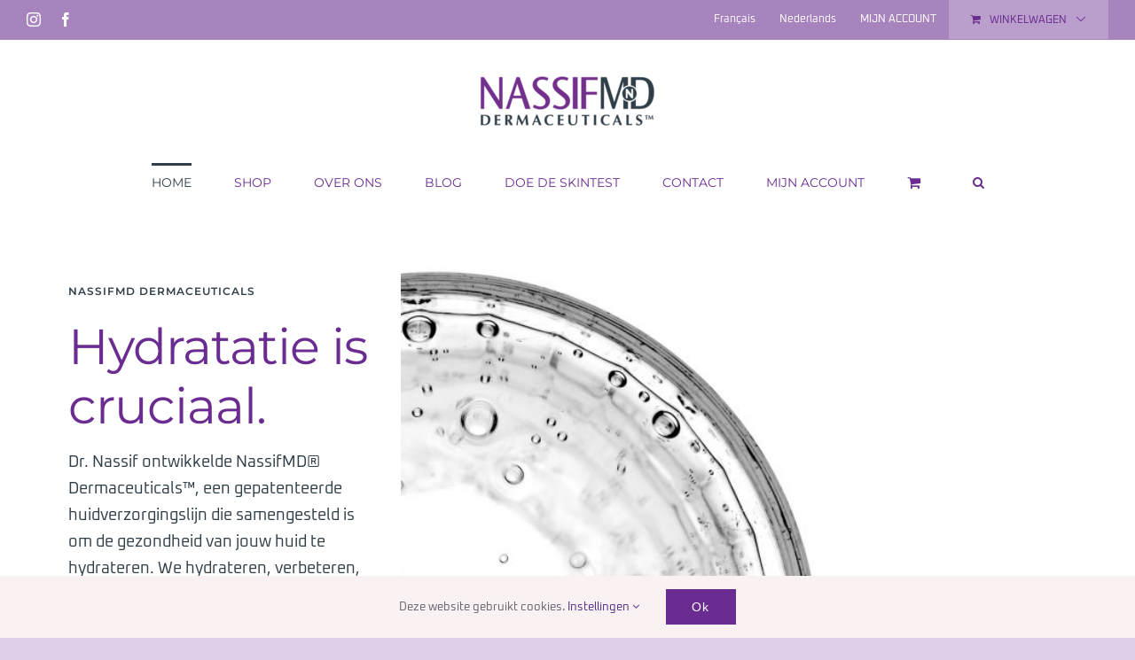

--- FILE ---
content_type: text/html; charset=UTF-8
request_url: https://nassifmd.nl/
body_size: 27226
content:
<!DOCTYPE html>
<html class="avada-html-layout-wide avada-html-header-position-top avada-is-100-percent-template avada-header-color-not-opaque" lang="nl-NL" prefix="og: http://ogp.me/ns# fb: http://ogp.me/ns/fb#">
<head>
	<meta http-equiv="X-UA-Compatible" content="IE=edge" />
	<meta http-equiv="Content-Type" content="text/html; charset=utf-8"/>
	<meta name="viewport" content="width=device-width, initial-scale=1" />
	<title>NassifMD Dermaceuticals &#8211; Samen voor een mooie huid.</title>
<meta name='robots' content='max-image-preview:large' />
<link rel="alternate" hreflang="nl" href="https://nassifmd.nl/" />
<link rel="alternate" hreflang="fr" href="https://nassifmd.nl/fr/" />
<link rel="alternate" hreflang="x-default" href="https://nassifmd.nl/" />
<link rel='dns-prefetch' href='//admin.revenuehunt.com' />
<link rel='dns-prefetch' href='//www.google.com' />
<link rel='dns-prefetch' href='//capi-automation.s3.us-east-2.amazonaws.com' />
<link rel="alternate" type="application/rss+xml" title="NassifMD Dermaceuticals &raquo; feed" href="https://nassifmd.nl/feed/" />
<link rel="alternate" type="application/rss+xml" title="NassifMD Dermaceuticals &raquo; reacties feed" href="https://nassifmd.nl/comments/feed/" />
								<link rel="icon" href="https://nassifmd.nl/wp-content/uploads/2020/09/nassif.png" type="image/png" />
		
					<!-- Apple Touch Icon -->
						<link rel="apple-touch-icon" sizes="180x180" href="https://nassifmd.nl/wp-content/uploads/2020/09/nassif.png" type="image/png">
		
					<!-- Android Icon -->
						<link rel="icon" sizes="192x192" href="https://nassifmd.nl/wp-content/uploads/2020/09/nassif.png" type="image/png">
		
					<!-- MS Edge Icon -->
						<meta name="msapplication-TileImage" content="https://nassifmd.nl/wp-content/uploads/2020/09/nassif.png" type="image/png">
				<link rel="alternate" title="oEmbed (JSON)" type="application/json+oembed" href="https://nassifmd.nl/wp-json/oembed/1.0/embed?url=https%3A%2F%2Fnassifmd.nl%2F" />
<link rel="alternate" title="oEmbed (XML)" type="text/xml+oembed" href="https://nassifmd.nl/wp-json/oembed/1.0/embed?url=https%3A%2F%2Fnassifmd.nl%2F&#038;format=xml" />
					<meta name="description" content="NassifMD Dermaceuticals 
Hydratatie is cruciaal. 
Dr. Nassif ontwikkelde NassifMD®️ Dermaceuticals™️, een gepatenteerde huidverzorgingslijn die samengesteld is om de gezondheid van jouw huid te hydrateren. We hydrateren, verbeteren, verjongen en beschermen jouw huid – op elke leeftijd, zowel vanbinnen als vanbuiten. Bekijk onze producten 
Samen voor"/>
				
		<meta property="og:locale" content="nl_NL"/>
		<meta property="og:type" content="website"/>
		<meta property="og:site_name" content="NassifMD Dermaceuticals"/>
		<meta property="og:title" content=""/>
				<meta property="og:description" content="NassifMD Dermaceuticals 
Hydratatie is cruciaal. 
Dr. Nassif ontwikkelde NassifMD®️ Dermaceuticals™️, een gepatenteerde huidverzorgingslijn die samengesteld is om de gezondheid van jouw huid te hydrateren. We hydrateren, verbeteren, verjongen en beschermen jouw huid – op elke leeftijd, zowel vanbinnen als vanbuiten. Bekijk onze producten 
Samen voor"/>
				<meta property="og:url" content="https://nassifmd.nl/"/>
						<meta property="og:image" content="https://nassifmd.nl/wp-content/uploads/2020/09/nassif_logo_R2newslate_500x500_6988950d-ac63-4616-850b-9bf6a33c467b_200x.png"/>
		<meta property="og:image:width" content="199"/>
		<meta property="og:image:height" content="56"/>
		<meta property="og:image:type" content="image/png"/>
				<style id='wp-img-auto-sizes-contain-inline-css' type='text/css'>
img:is([sizes=auto i],[sizes^="auto," i]){contain-intrinsic-size:3000px 1500px}
/*# sourceURL=wp-img-auto-sizes-contain-inline-css */
</style>
<link rel='stylesheet' id='acfwf-wc-cart-block-integration-css' href='https://nassifmd.nl/wp-content/plugins/advanced-coupons-for-woocommerce-free/dist/assets/index-467dde24.css?ver=1767701495' type='text/css' media='all' />
<link rel='stylesheet' id='acfwf-wc-checkout-block-integration-css' href='https://nassifmd.nl/wp-content/plugins/advanced-coupons-for-woocommerce-free/dist/assets/index-2a7d8588.css?ver=1767701495' type='text/css' media='all' />
<style id='wp-emoji-styles-inline-css' type='text/css'>

	img.wp-smiley, img.emoji {
		display: inline !important;
		border: none !important;
		box-shadow: none !important;
		height: 1em !important;
		width: 1em !important;
		margin: 0 0.07em !important;
		vertical-align: -0.1em !important;
		background: none !important;
		padding: 0 !important;
	}
/*# sourceURL=wp-emoji-styles-inline-css */
</style>
<link rel='stylesheet' id='contact-form-7-css' href='https://nassifmd.nl/wp-content/plugins/contact-form-7/includes/css/styles.css?ver=6.1.4' type='text/css' media='all' />
<style id='woocommerce-inline-inline-css' type='text/css'>
.woocommerce form .form-row .required { visibility: visible; }
/*# sourceURL=woocommerce-inline-inline-css */
</style>
<link rel='stylesheet' id='wpml-legacy-horizontal-list-0-css' href='https://nassifmd.nl/wp-content/plugins/sitepress-multilingual-cms/templates/language-switchers/legacy-list-horizontal/style.min.css?ver=1' type='text/css' media='all' />
<style id='wpml-legacy-horizontal-list-0-inline-css' type='text/css'>
.wpml-ls-statics-footer a, .wpml-ls-statics-footer .wpml-ls-sub-menu a, .wpml-ls-statics-footer .wpml-ls-sub-menu a:link, .wpml-ls-statics-footer li:not(.wpml-ls-current-language) .wpml-ls-link, .wpml-ls-statics-footer li:not(.wpml-ls-current-language) .wpml-ls-link:link {color:#444444;background-color:#f0edf5;}.wpml-ls-statics-footer .wpml-ls-sub-menu a:hover,.wpml-ls-statics-footer .wpml-ls-sub-menu a:focus, .wpml-ls-statics-footer .wpml-ls-sub-menu a:link:hover, .wpml-ls-statics-footer .wpml-ls-sub-menu a:link:focus {color:#000000;background-color:#d6c3f4;}.wpml-ls-statics-footer .wpml-ls-current-language > a {color:#444444;background-color:#ffffff;}.wpml-ls-statics-footer .wpml-ls-current-language:hover>a, .wpml-ls-statics-footer .wpml-ls-current-language>a:focus {color:#000000;background-color:#eeeeee;}
/*# sourceURL=wpml-legacy-horizontal-list-0-inline-css */
</style>
<link rel='stylesheet' id='fusion-dynamic-css-css' href='https://nassifmd.nl/wp-content/uploads/fusion-styles/5ce561d3f4ae7c67394551bd04ead920.min.css?ver=3.14.2' type='text/css' media='all' />
<script type="text/template" id="tmpl-variation-template">
	<div class="woocommerce-variation-description">{{{ data.variation.variation_description }}}</div>
	<div class="woocommerce-variation-price">{{{ data.variation.price_html }}}</div>
	<div class="woocommerce-variation-availability">{{{ data.variation.availability_html }}}</div>
</script>
<script type="text/template" id="tmpl-unavailable-variation-template">
	<p role="alert">Dit product is niet beschikbaar. Kies een andere combinatie.</p>
</script>
<script src="https://nassifmd.nl/wp-includes/js/jquery/jquery.min.js?ver=3.7.1" id="jquery-core-js"></script>
<script src="https://nassifmd.nl/wp-includes/js/jquery/jquery-migrate.min.js?ver=3.4.1" id="jquery-migrate-js"></script>
<script src="https://nassifmd.nl/wp-content/plugins/recaptcha-woo/js/rcfwc.js?ver=1.0" id="rcfwc-js-js" defer data-wp-strategy="defer"></script>
<script src="https://www.google.com/recaptcha/api.js?hl=nl_NL" id="recaptcha-js" defer data-wp-strategy="defer"></script>
<script src="https://nassifmd.nl/wp-content/plugins/woocommerce/assets/js/jquery-blockui/jquery.blockUI.min.js?ver=2.7.0-wc.10.4.3" id="wc-jquery-blockui-js" data-wp-strategy="defer"></script>
<script id="wc-add-to-cart-js-extra">
var wc_add_to_cart_params = {"ajax_url":"/wp-admin/admin-ajax.php","wc_ajax_url":"/?wc-ajax=%%endpoint%%","i18n_view_cart":"Bekijk winkelmandje","cart_url":"https://nassifmd.nl/shop/winkelmandje/","is_cart":"","cart_redirect_after_add":"no"};
//# sourceURL=wc-add-to-cart-js-extra
</script>
<script src="https://nassifmd.nl/wp-content/plugins/woocommerce/assets/js/frontend/add-to-cart.min.js?ver=10.4.3" id="wc-add-to-cart-js" defer data-wp-strategy="defer"></script>
<script src="https://nassifmd.nl/wp-content/plugins/woocommerce/assets/js/js-cookie/js.cookie.min.js?ver=2.1.4-wc.10.4.3" id="wc-js-cookie-js" defer data-wp-strategy="defer"></script>
<script id="woocommerce-js-extra">
var woocommerce_params = {"ajax_url":"/wp-admin/admin-ajax.php","wc_ajax_url":"/?wc-ajax=%%endpoint%%","i18n_password_show":"Wachtwoord weergeven","i18n_password_hide":"Wachtwoord verbergen"};
//# sourceURL=woocommerce-js-extra
</script>
<script src="https://nassifmd.nl/wp-content/plugins/woocommerce/assets/js/frontend/woocommerce.min.js?ver=10.4.3" id="woocommerce-js" defer data-wp-strategy="defer"></script>
<script id="kk-script-js-extra">
var fetchCartItems = {"ajax_url":"https://nassifmd.nl/wp-admin/admin-ajax.php","action":"kk_wc_fetchcartitems","nonce":"f8b5fdcd01","currency":"EUR"};
//# sourceURL=kk-script-js-extra
</script>
<script src="https://nassifmd.nl/wp-content/plugins/kliken-marketing-for-google/assets/kk-script.js?ver=4009a362c433be43c7e6beb3722a92cc" id="kk-script-js"></script>
<script src="https://nassifmd.nl/wp-includes/js/underscore.min.js?ver=1.13.7" id="underscore-js"></script>
<script id="wp-util-js-extra">
var _wpUtilSettings = {"ajax":{"url":"/wp-admin/admin-ajax.php"}};
//# sourceURL=wp-util-js-extra
</script>
<script src="https://nassifmd.nl/wp-includes/js/wp-util.min.js?ver=4009a362c433be43c7e6beb3722a92cc" id="wp-util-js"></script>
<link rel="https://api.w.org/" href="https://nassifmd.nl/wp-json/" /><link rel="alternate" title="JSON" type="application/json" href="https://nassifmd.nl/wp-json/wp/v2/pages/340" /><link rel="EditURI" type="application/rsd+xml" title="RSD" href="https://nassifmd.nl/xmlrpc.php?rsd" />

<link rel="canonical" href="https://nassifmd.nl/" />
<link rel='shortlink' href='https://nassifmd.nl/' />
<meta name="generator" content="WPML ver:4.8.4 stt:37,4;" />
<meta name="generator" content="Advanced Coupons for WooCommerce Free v4.7.1" /><style type="text/css" id="css-fb-visibility">@media screen and (max-width: 640px){.fusion-no-small-visibility{display:none !important;}body .sm-text-align-center{text-align:center !important;}body .sm-text-align-left{text-align:left !important;}body .sm-text-align-right{text-align:right !important;}body .sm-text-align-justify{text-align:justify !important;}body .sm-flex-align-center{justify-content:center !important;}body .sm-flex-align-flex-start{justify-content:flex-start !important;}body .sm-flex-align-flex-end{justify-content:flex-end !important;}body .sm-mx-auto{margin-left:auto !important;margin-right:auto !important;}body .sm-ml-auto{margin-left:auto !important;}body .sm-mr-auto{margin-right:auto !important;}body .fusion-absolute-position-small{position:absolute;width:100%;}.awb-sticky.awb-sticky-small{ position: sticky; top: var(--awb-sticky-offset,0); }}@media screen and (min-width: 641px) and (max-width: 900px){.fusion-no-medium-visibility{display:none !important;}body .md-text-align-center{text-align:center !important;}body .md-text-align-left{text-align:left !important;}body .md-text-align-right{text-align:right !important;}body .md-text-align-justify{text-align:justify !important;}body .md-flex-align-center{justify-content:center !important;}body .md-flex-align-flex-start{justify-content:flex-start !important;}body .md-flex-align-flex-end{justify-content:flex-end !important;}body .md-mx-auto{margin-left:auto !important;margin-right:auto !important;}body .md-ml-auto{margin-left:auto !important;}body .md-mr-auto{margin-right:auto !important;}body .fusion-absolute-position-medium{position:absolute;width:100%;}.awb-sticky.awb-sticky-medium{ position: sticky; top: var(--awb-sticky-offset,0); }}@media screen and (min-width: 901px){.fusion-no-large-visibility{display:none !important;}body .lg-text-align-center{text-align:center !important;}body .lg-text-align-left{text-align:left !important;}body .lg-text-align-right{text-align:right !important;}body .lg-text-align-justify{text-align:justify !important;}body .lg-flex-align-center{justify-content:center !important;}body .lg-flex-align-flex-start{justify-content:flex-start !important;}body .lg-flex-align-flex-end{justify-content:flex-end !important;}body .lg-mx-auto{margin-left:auto !important;margin-right:auto !important;}body .lg-ml-auto{margin-left:auto !important;}body .lg-mr-auto{margin-right:auto !important;}body .fusion-absolute-position-large{position:absolute;width:100%;}.awb-sticky.awb-sticky-large{ position: sticky; top: var(--awb-sticky-offset,0); }}</style>	<noscript><style>.woocommerce-product-gallery{ opacity: 1 !important; }</style></noscript>
	<style type="text/css">.recentcomments a{display:inline !important;padding:0 !important;margin:0 !important;}</style>			<script  type="text/javascript">
				!function(f,b,e,v,n,t,s){if(f.fbq)return;n=f.fbq=function(){n.callMethod?
					n.callMethod.apply(n,arguments):n.queue.push(arguments)};if(!f._fbq)f._fbq=n;
					n.push=n;n.loaded=!0;n.version='2.0';n.queue=[];t=b.createElement(e);t.async=!0;
					t.src=v;s=b.getElementsByTagName(e)[0];s.parentNode.insertBefore(t,s)}(window,
					document,'script','https://connect.facebook.net/en_US/fbevents.js');
			</script>
			<!-- WooCommerce Facebook Integration Begin -->
			<script  type="text/javascript">

				fbq('init', '158337662835440', {}, {
    "agent": "woocommerce_6-10.4.3-3.5.15"
});

				document.addEventListener( 'DOMContentLoaded', function() {
					// Insert placeholder for events injected when a product is added to the cart through AJAX.
					document.body.insertAdjacentHTML( 'beforeend', '<div class=\"wc-facebook-pixel-event-placeholder\"></div>' );
				}, false );

			</script>
			<!-- WooCommerce Facebook Integration End -->
			<script type="text/javascript">
window.Trengo = window.Trengo || {};
window.Trengo.key = 'Ozj1l2wk8ONaDh8JyGPK';
(function(d, script, t) {
    script = d.createElement('script');
    script.type = 'text/javascript';
    script.async = true;
    script.src = 'https://static.widget.trengo.eu/embed.js';
    d.getElementsByTagName('head')[0].appendChild(script);
}(document));
</script>
<!-- Google Tag Manager -->
<script>(function(w,d,s,l,i){w[l]=w[l]||[];w[l].push({'gtm.start':
new Date().getTime(),event:'gtm.js'});var f=d.getElementsByTagName(s)[0],
j=d.createElement(s),dl=l!='dataLayer'?'&l='+l:'';j.async=true;j.src=
'https://www.googletagmanager.com/gtm.js?id='+i+dl;f.parentNode.insertBefore(j,f);
})(window,document,'script','dataLayer','GTM-N85ZD2T');</script>
<!-- End Google Tag Manager --><link rel="modulepreload" href="https://nassifmd.nl/wp-content/plugins/advanced-coupons-for-woocommerce-free/dist/common/NoticesPlugin.12346420.js"  /><link rel="modulepreload" href="https://nassifmd.nl/wp-content/plugins/advanced-coupons-for-woocommerce-free/dist/common/sanitize.7727159a.js"  /><link rel="modulepreload" href="https://nassifmd.nl/wp-content/plugins/advanced-coupons-for-woocommerce/dist/common/NoticesPlugin.cbb0e416.js"  /><link rel="modulepreload" href="https://nassifmd.nl/wp-content/plugins/advanced-coupons-for-woocommerce-free/dist/common/NoticesPlugin.12346420.js"  /><link rel="modulepreload" href="https://nassifmd.nl/wp-content/plugins/advanced-coupons-for-woocommerce-free/dist/common/sanitize.7727159a.js"  /><link rel="modulepreload" href="https://nassifmd.nl/wp-content/plugins/advanced-coupons-for-woocommerce/dist/common/NoticesPlugin.cbb0e416.js"  />		<style type="text/css" id="wp-custom-css">
			.search-page-search-form-top{
	display:none;
}		</style>
				<script type="text/javascript">
			var doc = document.documentElement;
			doc.setAttribute( 'data-useragent', navigator.userAgent );
		</script>
		<style type="text/css" id="fusion-builder-page-css">.no-margins{
margin: 0px !important; 
padding: 0px !important; 
}</style><!-- Global site tag (gtag.js) - Google Analytics -->
<script async src="https://www.googletagmanager.com/gtag/js?id=UA-180721865-1"></script>
<script>
  window.dataLayer = window.dataLayer || [];
  function gtag(){dataLayer.push(arguments);}
  gtag('js', new Date());

  gtag('config', 'UA-180721865-1');
</script>
	<link rel='stylesheet' id='wc-blocks-style-css' href='https://nassifmd.nl/wp-content/plugins/woocommerce/assets/client/blocks/wc-blocks.css?ver=wc-10.4.3' type='text/css' media='all' />
<style id='global-styles-inline-css' type='text/css'>
:root{--wp--preset--aspect-ratio--square: 1;--wp--preset--aspect-ratio--4-3: 4/3;--wp--preset--aspect-ratio--3-4: 3/4;--wp--preset--aspect-ratio--3-2: 3/2;--wp--preset--aspect-ratio--2-3: 2/3;--wp--preset--aspect-ratio--16-9: 16/9;--wp--preset--aspect-ratio--9-16: 9/16;--wp--preset--color--black: #000000;--wp--preset--color--cyan-bluish-gray: #abb8c3;--wp--preset--color--white: #ffffff;--wp--preset--color--pale-pink: #f78da7;--wp--preset--color--vivid-red: #cf2e2e;--wp--preset--color--luminous-vivid-orange: #ff6900;--wp--preset--color--luminous-vivid-amber: #fcb900;--wp--preset--color--light-green-cyan: #7bdcb5;--wp--preset--color--vivid-green-cyan: #00d084;--wp--preset--color--pale-cyan-blue: #8ed1fc;--wp--preset--color--vivid-cyan-blue: #0693e3;--wp--preset--color--vivid-purple: #9b51e0;--wp--preset--color--awb-color-1: rgba(255,255,255,1);--wp--preset--color--awb-color-2: rgba(240,237,245,1);--wp--preset--color--awb-color-3: rgba(236,236,237,1);--wp--preset--color--awb-color-4: rgba(103,99,113,1);--wp--preset--color--awb-color-5: rgba(106,44,145,1);--wp--preset--color--awb-color-6: rgba(85,50,139,1);--wp--preset--color--awb-color-7: rgba(48,62,72,1);--wp--preset--color--awb-color-8: rgba(51,51,51,1);--wp--preset--color--awb-color-custom-10: rgba(246,246,246,1);--wp--preset--color--awb-color-custom-11: rgba(0,0,0,0.1);--wp--preset--color--awb-color-custom-12: rgba(232,232,232,1);--wp--preset--color--awb-color-custom-13: rgba(101,188,123,1);--wp--preset--color--awb-color-custom-14: rgba(226,226,226,1);--wp--preset--gradient--vivid-cyan-blue-to-vivid-purple: linear-gradient(135deg,rgb(6,147,227) 0%,rgb(155,81,224) 100%);--wp--preset--gradient--light-green-cyan-to-vivid-green-cyan: linear-gradient(135deg,rgb(122,220,180) 0%,rgb(0,208,130) 100%);--wp--preset--gradient--luminous-vivid-amber-to-luminous-vivid-orange: linear-gradient(135deg,rgb(252,185,0) 0%,rgb(255,105,0) 100%);--wp--preset--gradient--luminous-vivid-orange-to-vivid-red: linear-gradient(135deg,rgb(255,105,0) 0%,rgb(207,46,46) 100%);--wp--preset--gradient--very-light-gray-to-cyan-bluish-gray: linear-gradient(135deg,rgb(238,238,238) 0%,rgb(169,184,195) 100%);--wp--preset--gradient--cool-to-warm-spectrum: linear-gradient(135deg,rgb(74,234,220) 0%,rgb(151,120,209) 20%,rgb(207,42,186) 40%,rgb(238,44,130) 60%,rgb(251,105,98) 80%,rgb(254,248,76) 100%);--wp--preset--gradient--blush-light-purple: linear-gradient(135deg,rgb(255,206,236) 0%,rgb(152,150,240) 100%);--wp--preset--gradient--blush-bordeaux: linear-gradient(135deg,rgb(254,205,165) 0%,rgb(254,45,45) 50%,rgb(107,0,62) 100%);--wp--preset--gradient--luminous-dusk: linear-gradient(135deg,rgb(255,203,112) 0%,rgb(199,81,192) 50%,rgb(65,88,208) 100%);--wp--preset--gradient--pale-ocean: linear-gradient(135deg,rgb(255,245,203) 0%,rgb(182,227,212) 50%,rgb(51,167,181) 100%);--wp--preset--gradient--electric-grass: linear-gradient(135deg,rgb(202,248,128) 0%,rgb(113,206,126) 100%);--wp--preset--gradient--midnight: linear-gradient(135deg,rgb(2,3,129) 0%,rgb(40,116,252) 100%);--wp--preset--font-size--small: 12px;--wp--preset--font-size--medium: 20px;--wp--preset--font-size--large: 24px;--wp--preset--font-size--x-large: 42px;--wp--preset--font-size--normal: 16px;--wp--preset--font-size--xlarge: 32px;--wp--preset--font-size--huge: 48px;--wp--preset--spacing--20: 0.44rem;--wp--preset--spacing--30: 0.67rem;--wp--preset--spacing--40: 1rem;--wp--preset--spacing--50: 1.5rem;--wp--preset--spacing--60: 2.25rem;--wp--preset--spacing--70: 3.38rem;--wp--preset--spacing--80: 5.06rem;--wp--preset--shadow--natural: 6px 6px 9px rgba(0, 0, 0, 0.2);--wp--preset--shadow--deep: 12px 12px 50px rgba(0, 0, 0, 0.4);--wp--preset--shadow--sharp: 6px 6px 0px rgba(0, 0, 0, 0.2);--wp--preset--shadow--outlined: 6px 6px 0px -3px rgb(255, 255, 255), 6px 6px rgb(0, 0, 0);--wp--preset--shadow--crisp: 6px 6px 0px rgb(0, 0, 0);}:where(.is-layout-flex){gap: 0.5em;}:where(.is-layout-grid){gap: 0.5em;}body .is-layout-flex{display: flex;}.is-layout-flex{flex-wrap: wrap;align-items: center;}.is-layout-flex > :is(*, div){margin: 0;}body .is-layout-grid{display: grid;}.is-layout-grid > :is(*, div){margin: 0;}:where(.wp-block-columns.is-layout-flex){gap: 2em;}:where(.wp-block-columns.is-layout-grid){gap: 2em;}:where(.wp-block-post-template.is-layout-flex){gap: 1.25em;}:where(.wp-block-post-template.is-layout-grid){gap: 1.25em;}.has-black-color{color: var(--wp--preset--color--black) !important;}.has-cyan-bluish-gray-color{color: var(--wp--preset--color--cyan-bluish-gray) !important;}.has-white-color{color: var(--wp--preset--color--white) !important;}.has-pale-pink-color{color: var(--wp--preset--color--pale-pink) !important;}.has-vivid-red-color{color: var(--wp--preset--color--vivid-red) !important;}.has-luminous-vivid-orange-color{color: var(--wp--preset--color--luminous-vivid-orange) !important;}.has-luminous-vivid-amber-color{color: var(--wp--preset--color--luminous-vivid-amber) !important;}.has-light-green-cyan-color{color: var(--wp--preset--color--light-green-cyan) !important;}.has-vivid-green-cyan-color{color: var(--wp--preset--color--vivid-green-cyan) !important;}.has-pale-cyan-blue-color{color: var(--wp--preset--color--pale-cyan-blue) !important;}.has-vivid-cyan-blue-color{color: var(--wp--preset--color--vivid-cyan-blue) !important;}.has-vivid-purple-color{color: var(--wp--preset--color--vivid-purple) !important;}.has-black-background-color{background-color: var(--wp--preset--color--black) !important;}.has-cyan-bluish-gray-background-color{background-color: var(--wp--preset--color--cyan-bluish-gray) !important;}.has-white-background-color{background-color: var(--wp--preset--color--white) !important;}.has-pale-pink-background-color{background-color: var(--wp--preset--color--pale-pink) !important;}.has-vivid-red-background-color{background-color: var(--wp--preset--color--vivid-red) !important;}.has-luminous-vivid-orange-background-color{background-color: var(--wp--preset--color--luminous-vivid-orange) !important;}.has-luminous-vivid-amber-background-color{background-color: var(--wp--preset--color--luminous-vivid-amber) !important;}.has-light-green-cyan-background-color{background-color: var(--wp--preset--color--light-green-cyan) !important;}.has-vivid-green-cyan-background-color{background-color: var(--wp--preset--color--vivid-green-cyan) !important;}.has-pale-cyan-blue-background-color{background-color: var(--wp--preset--color--pale-cyan-blue) !important;}.has-vivid-cyan-blue-background-color{background-color: var(--wp--preset--color--vivid-cyan-blue) !important;}.has-vivid-purple-background-color{background-color: var(--wp--preset--color--vivid-purple) !important;}.has-black-border-color{border-color: var(--wp--preset--color--black) !important;}.has-cyan-bluish-gray-border-color{border-color: var(--wp--preset--color--cyan-bluish-gray) !important;}.has-white-border-color{border-color: var(--wp--preset--color--white) !important;}.has-pale-pink-border-color{border-color: var(--wp--preset--color--pale-pink) !important;}.has-vivid-red-border-color{border-color: var(--wp--preset--color--vivid-red) !important;}.has-luminous-vivid-orange-border-color{border-color: var(--wp--preset--color--luminous-vivid-orange) !important;}.has-luminous-vivid-amber-border-color{border-color: var(--wp--preset--color--luminous-vivid-amber) !important;}.has-light-green-cyan-border-color{border-color: var(--wp--preset--color--light-green-cyan) !important;}.has-vivid-green-cyan-border-color{border-color: var(--wp--preset--color--vivid-green-cyan) !important;}.has-pale-cyan-blue-border-color{border-color: var(--wp--preset--color--pale-cyan-blue) !important;}.has-vivid-cyan-blue-border-color{border-color: var(--wp--preset--color--vivid-cyan-blue) !important;}.has-vivid-purple-border-color{border-color: var(--wp--preset--color--vivid-purple) !important;}.has-vivid-cyan-blue-to-vivid-purple-gradient-background{background: var(--wp--preset--gradient--vivid-cyan-blue-to-vivid-purple) !important;}.has-light-green-cyan-to-vivid-green-cyan-gradient-background{background: var(--wp--preset--gradient--light-green-cyan-to-vivid-green-cyan) !important;}.has-luminous-vivid-amber-to-luminous-vivid-orange-gradient-background{background: var(--wp--preset--gradient--luminous-vivid-amber-to-luminous-vivid-orange) !important;}.has-luminous-vivid-orange-to-vivid-red-gradient-background{background: var(--wp--preset--gradient--luminous-vivid-orange-to-vivid-red) !important;}.has-very-light-gray-to-cyan-bluish-gray-gradient-background{background: var(--wp--preset--gradient--very-light-gray-to-cyan-bluish-gray) !important;}.has-cool-to-warm-spectrum-gradient-background{background: var(--wp--preset--gradient--cool-to-warm-spectrum) !important;}.has-blush-light-purple-gradient-background{background: var(--wp--preset--gradient--blush-light-purple) !important;}.has-blush-bordeaux-gradient-background{background: var(--wp--preset--gradient--blush-bordeaux) !important;}.has-luminous-dusk-gradient-background{background: var(--wp--preset--gradient--luminous-dusk) !important;}.has-pale-ocean-gradient-background{background: var(--wp--preset--gradient--pale-ocean) !important;}.has-electric-grass-gradient-background{background: var(--wp--preset--gradient--electric-grass) !important;}.has-midnight-gradient-background{background: var(--wp--preset--gradient--midnight) !important;}.has-small-font-size{font-size: var(--wp--preset--font-size--small) !important;}.has-medium-font-size{font-size: var(--wp--preset--font-size--medium) !important;}.has-large-font-size{font-size: var(--wp--preset--font-size--large) !important;}.has-x-large-font-size{font-size: var(--wp--preset--font-size--x-large) !important;}
/*# sourceURL=global-styles-inline-css */
</style>
<link rel='stylesheet' id='wp-block-library-css' href='https://nassifmd.nl/wp-includes/css/dist/block-library/style.min.css?ver=4009a362c433be43c7e6beb3722a92cc' type='text/css' media='all' />
<style id='wp-block-library-inline-css' type='text/css'>
/*wp_block_styles_on_demand_placeholder:69712b52ed9a1*/
/*# sourceURL=wp-block-library-inline-css */
</style>
<style id='wp-block-library-theme-inline-css' type='text/css'>
.wp-block-audio :where(figcaption){color:#555;font-size:13px;text-align:center}.is-dark-theme .wp-block-audio :where(figcaption){color:#ffffffa6}.wp-block-audio{margin:0 0 1em}.wp-block-code{border:1px solid #ccc;border-radius:4px;font-family:Menlo,Consolas,monaco,monospace;padding:.8em 1em}.wp-block-embed :where(figcaption){color:#555;font-size:13px;text-align:center}.is-dark-theme .wp-block-embed :where(figcaption){color:#ffffffa6}.wp-block-embed{margin:0 0 1em}.blocks-gallery-caption{color:#555;font-size:13px;text-align:center}.is-dark-theme .blocks-gallery-caption{color:#ffffffa6}:root :where(.wp-block-image figcaption){color:#555;font-size:13px;text-align:center}.is-dark-theme :root :where(.wp-block-image figcaption){color:#ffffffa6}.wp-block-image{margin:0 0 1em}.wp-block-pullquote{border-bottom:4px solid;border-top:4px solid;color:currentColor;margin-bottom:1.75em}.wp-block-pullquote :where(cite),.wp-block-pullquote :where(footer),.wp-block-pullquote__citation{color:currentColor;font-size:.8125em;font-style:normal;text-transform:uppercase}.wp-block-quote{border-left:.25em solid;margin:0 0 1.75em;padding-left:1em}.wp-block-quote cite,.wp-block-quote footer{color:currentColor;font-size:.8125em;font-style:normal;position:relative}.wp-block-quote:where(.has-text-align-right){border-left:none;border-right:.25em solid;padding-left:0;padding-right:1em}.wp-block-quote:where(.has-text-align-center){border:none;padding-left:0}.wp-block-quote.is-large,.wp-block-quote.is-style-large,.wp-block-quote:where(.is-style-plain){border:none}.wp-block-search .wp-block-search__label{font-weight:700}.wp-block-search__button{border:1px solid #ccc;padding:.375em .625em}:where(.wp-block-group.has-background){padding:1.25em 2.375em}.wp-block-separator.has-css-opacity{opacity:.4}.wp-block-separator{border:none;border-bottom:2px solid;margin-left:auto;margin-right:auto}.wp-block-separator.has-alpha-channel-opacity{opacity:1}.wp-block-separator:not(.is-style-wide):not(.is-style-dots){width:100px}.wp-block-separator.has-background:not(.is-style-dots){border-bottom:none;height:1px}.wp-block-separator.has-background:not(.is-style-wide):not(.is-style-dots){height:2px}.wp-block-table{margin:0 0 1em}.wp-block-table td,.wp-block-table th{word-break:normal}.wp-block-table :where(figcaption){color:#555;font-size:13px;text-align:center}.is-dark-theme .wp-block-table :where(figcaption){color:#ffffffa6}.wp-block-video :where(figcaption){color:#555;font-size:13px;text-align:center}.is-dark-theme .wp-block-video :where(figcaption){color:#ffffffa6}.wp-block-video{margin:0 0 1em}:root :where(.wp-block-template-part.has-background){margin-bottom:0;margin-top:0;padding:1.25em 2.375em}
/*# sourceURL=/wp-includes/css/dist/block-library/theme.min.css */
</style>
<style id='classic-theme-styles-inline-css' type='text/css'>
/*! This file is auto-generated */
.wp-block-button__link{color:#fff;background-color:#32373c;border-radius:9999px;box-shadow:none;text-decoration:none;padding:calc(.667em + 2px) calc(1.333em + 2px);font-size:1.125em}.wp-block-file__button{background:#32373c;color:#fff;text-decoration:none}
/*# sourceURL=/wp-includes/css/classic-themes.min.css */
</style>
</head>

<body class="home wp-singular page-template page-template-100-width page-template-100-width-php page page-id-340 wp-custom-logo wp-theme-Avada theme-Avada woocommerce-no-js fusion-image-hovers fusion-pagination-sizing fusion-button_type-flat fusion-button_span-no fusion-button_gradient-linear avada-image-rollover-circle-yes avada-image-rollover-yes avada-image-rollover-direction-fade fusion-body ltr fusion-sticky-header no-tablet-sticky-header no-mobile-sticky-header no-mobile-totop fusion-disable-outline fusion-sub-menu-fade mobile-logo-pos-center layout-wide-mode avada-has-boxed-modal-shadow- layout-scroll-offset-full avada-has-zero-margin-offset-top fusion-top-header menu-text-align-center fusion-woo-product-design-clean fusion-woo-shop-page-columns-3 fusion-woo-related-columns-3 fusion-woo-archive-page-columns-3 fusion-woocommerce-equal-heights avada-has-woo-gallery-disabled woo-sale-badge-circle woo-outofstock-badge-top_bar mobile-menu-design-flyout fusion-show-pagination-text fusion-header-layout-v5 avada-responsive avada-footer-fx-none avada-menu-highlight-style-bar fusion-search-form-clean fusion-main-menu-search-dropdown fusion-avatar-circle avada-dropdown-styles avada-blog-layout-grid avada-blog-archive-layout-medium avada-header-shadow-no avada-menu-icon-position-left avada-has-megamenu-shadow avada-has-header-100-width avada-has-pagetitle-100-width avada-has-main-nav-search-icon avada-has-100-footer avada-has-titlebar-hide avada-header-border-color-full-transparent avada-has-header-bg-image avada-header-bg-repeat avada-header-top-bg-not-opaque avada-has-transparent-timeline_color avada-has-pagination-width_height avada-flyout-menu-direction-fade avada-ec-views-v1" data-awb-post-id="340">
<!-- Google Tag Manager (noscript) -->
<noscript><iframe src="https://www.googletagmanager.com/ns.html?id=GTM-N85ZD2T"
height="0" width="0" style="display:none;visibility:hidden"></iframe></noscript>
<!-- End Google Tag Manager (noscript) -->
		<a class="skip-link screen-reader-text" href="#content">Ga naar inhoud</a>

	<div id="boxed-wrapper">
		
		<div id="wrapper" class="fusion-wrapper">
			<div id="home" style="position:relative;top:-1px;"></div>
							
					
			<header class="fusion-header-wrapper">
				<div class="fusion-header-v5 fusion-logo-alignment fusion-logo-center fusion-sticky-menu- fusion-sticky-logo-1 fusion-mobile-logo-1 fusion-sticky-menu-only fusion-header-menu-align-center fusion-mobile-menu-design-flyout fusion-header-has-flyout-menu">
					
<div class="fusion-secondary-header">
	<div class="fusion-row">
					<div class="fusion-alignleft">
				<div class="fusion-social-links-header"><div class="fusion-social-networks"><div class="fusion-social-networks-wrapper"><a  class="fusion-social-network-icon fusion-tooltip fusion-instagram awb-icon-instagram" style data-placement="bottom" data-title="Instagram" data-toggle="tooltip" title="Instagram" href="https://www.instagram.com/nassifmd_benelux/" target="_blank" rel="noopener noreferrer"><span class="screen-reader-text">Instagram</span></a><a  class="fusion-social-network-icon fusion-tooltip fusion-facebook awb-icon-facebook" style data-placement="bottom" data-title="Facebook" data-toggle="tooltip" title="Facebook" href="https://www.facebook.com/NassifMDdermaceuticals" target="_blank" rel="noreferrer"><span class="screen-reader-text">Facebook</span></a></div></div></div>			</div>
							<div class="fusion-alignright">
				<nav class="fusion-secondary-menu" role="navigation" aria-label="Secondary Menu"><ul id="menu-taalselectie" class="menu"><li  id="menu-item-3810"  class="menu-item menu-item-type-custom menu-item-object-custom menu-item-3810"  data-item-id="3810"><a  href="https://nassifmd.nl/fr/" class="fusion-bar-highlight"><span class="menu-text">Français</span></a></li><li  id="menu-item-3811"  class="menu-item menu-item-type-custom menu-item-object-custom current-menu-item current_page_item menu-item-home menu-item-3811"  data-item-id="3811"><a  href="https://nassifmd.nl/" class="fusion-bar-highlight"><span class="menu-text">Nederlands</span></a></li><li class="menu-item fusion-dropdown-menu menu-item-has-children fusion-custom-menu-item fusion-menu-login-box"><a href="https://nassifmd.nl/shop/my-account/" aria-haspopup="true" class="fusion-bar-highlight"><span class="menu-text">Mijn account</span></a><div class="fusion-custom-menu-item-contents"><form action="https://nassifmd.nl/wp-login.php" name="loginform" method="post"><p><input type="text" class="input-text" name="log" id="username-taalselectie-69712b53134dd" value="" placeholder="Username" /></p><p><input type="password" class="input-text" name="pwd" id="password-taalselectie-69712b53134dd" value="" placeholder="Password" /></p><p class="fusion-remember-checkbox"><label for="fusion-menu-login-box-rememberme-taalselectie-69712b53134dd"><input name="rememberme" type="checkbox" id="fusion-menu-login-box-rememberme" value="forever"> Gegevens onthouden</label></p><input type="hidden" name="fusion_woo_login_box" value="true" /><p class="fusion-login-box-submit"><input type="submit" name="wp-submit" id="wp-submit-taalselectie-69712b53134dd" class="button button-small default comment-submit" value="Inloggen"><input type="hidden" name="redirect" value=""></p></form><a class="fusion-menu-login-box-register" href="https://nassifmd.nl/shop/my-account/" title="Registreren">Registreren</a></div></li><li class="fusion-custom-menu-item fusion-menu-cart fusion-secondary-menu-cart"><a class="fusion-secondary-menu-icon fusion-bar-highlight" href="https://nassifmd.nl/shop/winkelmandje/"><span class="menu-text" aria-label="Bekijk winkelmandje">Winkelwagen</span></a></li></ul></nav><nav class="fusion-mobile-nav-holder fusion-mobile-menu-text-align-center" aria-label="Secondary Mobile Menu"></nav>			</div>
			</div>
</div>
<div class="fusion-header-sticky-height"></div>
<div class="fusion-sticky-header-wrapper"> <!-- start fusion sticky header wrapper -->
	<div class="fusion-header">
		<div class="fusion-row">
							<div class="fusion-header-has-flyout-menu-content">
							<div class="fusion-logo" data-margin-top="31px" data-margin-bottom="31px" data-margin-left="0px" data-margin-right="0px">
			<a class="fusion-logo-link"  href="https://nassifmd.nl/" >

						<!-- standard logo -->
			<img src="https://nassifmd.nl/wp-content/uploads/2020/09/nassif_logo_R2newslate_500x500_6988950d-ac63-4616-850b-9bf6a33c467b_200x.png" srcset="https://nassifmd.nl/wp-content/uploads/2020/09/nassif_logo_R2newslate_500x500_6988950d-ac63-4616-850b-9bf6a33c467b_200x.png 1x, https://nassifmd.nl/wp-content/uploads/2020/09/nassif-derm-logo.png 2x" width="199" height="56" style="max-height:56px;height:auto;" alt="NassifMD Dermaceuticals Logo" data-retina_logo_url="https://nassifmd.nl/wp-content/uploads/2020/09/nassif-derm-logo.png" class="fusion-standard-logo" />

											<!-- mobile logo -->
				<img src="https://nassifmd.nl/wp-content/uploads/2020/09/nassif_logo_R2newslate_500x500_6988950d-ac63-4616-850b-9bf6a33c467b_200x.png" srcset="https://nassifmd.nl/wp-content/uploads/2020/09/nassif_logo_R2newslate_500x500_6988950d-ac63-4616-850b-9bf6a33c467b_200x.png 1x, https://nassifmd.nl/wp-content/uploads/2020/09/nassif_logo_R2newslate_500x500_6988950d-ac63-4616-850b-9bf6a33c467b_200x.png 2x" width="199" height="56" style="max-height:56px;height:auto;" alt="NassifMD Dermaceuticals Logo" data-retina_logo_url="https://nassifmd.nl/wp-content/uploads/2020/09/nassif_logo_R2newslate_500x500_6988950d-ac63-4616-850b-9bf6a33c467b_200x.png" class="fusion-mobile-logo" />
			
					</a>
		</div>
							<div class="fusion-flyout-menu-icons fusion-flyout-mobile-menu-icons">
	<div class="fusion-flyout-cart-wrapper"><a href="https://nassifmd.nl/shop/winkelmandje/" class="fusion-icon awb-icon-shopping-cart" aria-hidden="true" aria-label="Toggle Shopping Cart"></a></div>
	
	
				<a class="fusion-flyout-menu-toggle" aria-hidden="true" aria-label="Toggle Menu" href="#">
			<div class="fusion-toggle-icon-line"></div>
			<div class="fusion-toggle-icon-line"></div>
			<div class="fusion-toggle-icon-line"></div>
		</a>
	</div>


<div class="fusion-flyout-menu-bg"></div>
			
							</div>
					</div>
	</div>
	<div class="fusion-secondary-main-menu">
		<div class="fusion-row">
			<nav class="fusion-main-menu" aria-label="Main Menu"><ul id="menu-nassifmd-menu" class="fusion-menu"><li  id="menu-item-370"  class="menu-item menu-item-type-post_type menu-item-object-page menu-item-home current-menu-item page_item page-item-340 current_page_item menu-item-370"  data-item-id="370"><a  href="https://nassifmd.nl/" class="fusion-bar-highlight"><span class="menu-text">HOME</span></a></li><li  id="menu-item-365"  class="menu-item menu-item-type-post_type menu-item-object-page menu-item-has-children menu-item-365 fusion-megamenu-menu "  data-item-id="365"><a  href="https://nassifmd.nl/shop/" class="fusion-bar-highlight"><span class="menu-text">SHOP</span></a><div class="fusion-megamenu-wrapper fusion-columns-3 columns-per-row-3 columns-3 col-span-6"><div class="row"><div class="fusion-megamenu-holder" style="width:56.6666vw;" data-width="56.6666vw"><ul class="fusion-megamenu"><li  id="menu-item-2570"  class="menu-item menu-item-type-custom menu-item-object-custom menu-item-has-children menu-item-2570 fusion-megamenu-submenu fusion-megamenu-columns-3 col-lg-4 col-md-4 col-sm-4"  style="width:35.294159169599%;"><div class='fusion-megamenu-title'><span class="awb-justify-title"><span class="fusion-megamenu-icon"><i class="glyphicon fa-fingerprint fas" aria-hidden="true"></i></span>SHOP PER OPLOSSING</span></div><ul class="sub-menu"><li  id="menu-item-2569"  class="menu-item menu-item-type-custom menu-item-object-custom menu-item-2569" ><a  href="/product-tag/boost-collagen/" class="fusion-bar-highlight"><span><span class="fusion-megamenu-bullet"></span>Boost Collageen</span></a></li><li  id="menu-item-2571"  class="menu-item menu-item-type-custom menu-item-object-custom menu-item-2571" ><a  href="/product-tag/correctie/" class="fusion-bar-highlight"><span><span class="fusion-megamenu-bullet"></span>Correctie &#038; Verbleken</span></a></li><li  id="menu-item-2572"  class="menu-item menu-item-type-custom menu-item-object-custom menu-item-2572" ><a  href="/product-tag/dag-behandeling/" class="fusion-bar-highlight"><span><span class="fusion-megamenu-bullet"></span>Dagcrème &#038; Behandeling</span></a></li><li  id="menu-item-2573"  class="menu-item menu-item-type-custom menu-item-object-custom menu-item-2573" ><a  href="/product-tag/exfoliate/" class="fusion-bar-highlight"><span><span class="fusion-megamenu-bullet"></span>Exfoliatie</span></a></li><li  id="menu-item-2574"  class="menu-item menu-item-type-custom menu-item-object-custom menu-item-2574" ><a  href="/product-tag/fijne-lijntjes/" class="fusion-bar-highlight"><span><span class="fusion-megamenu-bullet"></span>Fijne Lijntjes &#038; Rimpels</span></a></li><li  id="menu-item-2575"  class="menu-item menu-item-type-custom menu-item-object-custom menu-item-2575" ><a  href="/product-tag/hydratatie/" class="fusion-bar-highlight"><span><span class="fusion-megamenu-bullet"></span>Droge huid</span></a></li><li  id="menu-item-2576"  class="menu-item menu-item-type-custom menu-item-object-custom menu-item-2576" ><a  href="/product-tag/nachtcreme/" class="fusion-bar-highlight"><span><span class="fusion-megamenu-bullet"></span>Nachtcrème &#038; Behandeling</span></a></li></ul></li><li  id="menu-item-2577"  class="menu-item menu-item-type-custom menu-item-object-custom menu-item-has-children menu-item-2577 fusion-megamenu-submenu fusion-megamenu-columns-3 col-lg-4 col-md-4 col-sm-4"  style="width:35.294159169599%;"><div class='fusion-megamenu-title'><span class="awb-justify-title"><span class="fusion-megamenu-icon"><i class="glyphicon fa-leaf fas" aria-hidden="true"></i></span>SHOP PER CATEGORIE</span></div><ul class="sub-menu"><li  id="menu-item-2583"  class="menu-item menu-item-type-custom menu-item-object-custom menu-item-2583" ><a  href="/product-categorie/cleansers-exfoliants/" class="fusion-bar-highlight"><span><span class="fusion-megamenu-bullet"></span>Reinigers &#038; Exfoliators</span></a></li><li  id="menu-item-2580"  class="menu-item menu-item-type-custom menu-item-object-custom menu-item-2580" ><a  href="/product-categorie/face-body/" class="fusion-bar-highlight"><span><span class="fusion-megamenu-bullet"></span>Gelaat &#038; Lichaam</span></a></li><li  id="menu-item-2581"  class="menu-item menu-item-type-custom menu-item-object-custom menu-item-2581" ><a  href="/product-categorie/serums-creams/" class="fusion-bar-highlight"><span><span class="fusion-megamenu-bullet"></span>Serums &#038; Creams</span></a></li><li  id="menu-item-2582"  class="menu-item menu-item-type-custom menu-item-object-custom menu-item-2582" ><a  href="/product-categorie/maskers/" class="fusion-bar-highlight"><span><span class="fusion-megamenu-bullet"></span>Maskers</span></a></li><li  id="menu-item-2579"  class="menu-item menu-item-type-custom menu-item-object-custom menu-item-2579" ><a  href="/product-categorie/lippen/" class="fusion-bar-highlight"><span><span class="fusion-megamenu-bullet"></span>Lippen</span></a></li><li  id="menu-item-2578"  class="menu-item menu-item-type-custom menu-item-object-custom menu-item-2578" ><a  href="/product-categorie/ogen/" class="fusion-bar-highlight"><span><span class="fusion-megamenu-bullet"></span>Ogen</span></a></li><li  id="menu-item-4260"  class="menu-item menu-item-type-custom menu-item-object-custom menu-item-4260" ><a  href="https://nassifmd.nl/product-categorie/waardebon/" class="fusion-bar-highlight"><span><span class="fusion-megamenu-bullet"></span>Cadeaubonnen</span></a></li></ul></li><li  id="menu-item-2584"  class="menu-item menu-item-type-custom menu-item-object-custom menu-item-2584 fusion-megamenu-submenu fusion-megamenu-columns-3 col-lg-4 col-md-4 col-sm-4"  style="width:29.411681660802%;"><div class='fusion-megamenu-title'><span class="awb-justify-title"><span class="fusion-megamenu-icon"><i class="glyphicon fa-crown fas" aria-hidden="true"></i></span>ONZE TOPPER</span></div><div class="fusion-megamenu-widgets-container second-level-widget"></div></li></ul></div><div style="clear:both;"></div></div></div></li><li  id="menu-item-364"  class="menu-item menu-item-type-post_type menu-item-object-page menu-item-364"  data-item-id="364"><a  href="https://nassifmd.nl/over-ons/" class="fusion-bar-highlight"><span class="menu-text">OVER ONS</span></a></li><li  id="menu-item-362"  class="menu-item menu-item-type-post_type menu-item-object-page menu-item-362"  data-item-id="362"><a  href="https://nassifmd.nl/blog/" class="fusion-bar-highlight"><span class="menu-text">BLOG</span></a></li><li  id="menu-item-3578"  class="menu-item menu-item-type-custom menu-item-object-custom menu-item-3578"  data-item-id="3578"><a  href="#quiz-4pHzPo" class="fusion-bar-highlight"><span class="menu-text">DOE DE SKINTEST</span></a></li><li  id="menu-item-361"  class="menu-item menu-item-type-post_type menu-item-object-page menu-item-361"  data-item-id="361"><a  href="https://nassifmd.nl/contact/" class="fusion-bar-highlight"><span class="menu-text">CONTACT</span></a></li><li class="menu-item fusion-dropdown-menu menu-item-has-children fusion-custom-menu-item fusion-menu-login-box"><a href="https://nassifmd.nl/shop/my-account/" aria-haspopup="true" class="fusion-bar-highlight"><span class="menu-text">Mijn account</span></a><div class="fusion-custom-menu-item-contents"><form action="https://nassifmd.nl/wp-login.php" name="loginform" method="post"><p><input type="text" class="input-text" name="log" id="username-nassifmd-menu-69712b5319de1" value="" placeholder="Username" /></p><p><input type="password" class="input-text" name="pwd" id="password-nassifmd-menu-69712b5319de1" value="" placeholder="Password" /></p><p class="fusion-remember-checkbox"><label for="fusion-menu-login-box-rememberme-nassifmd-menu-69712b5319de1"><input name="rememberme" type="checkbox" id="fusion-menu-login-box-rememberme" value="forever"> Gegevens onthouden</label></p><input type="hidden" name="fusion_woo_login_box" value="true" /><p class="fusion-login-box-submit"><input type="submit" name="wp-submit" id="wp-submit-nassifmd-menu-69712b5319de1" class="button button-small default comment-submit" value="Inloggen"><input type="hidden" name="redirect" value=""></p></form><a class="fusion-menu-login-box-register" href="https://nassifmd.nl/shop/my-account/" title="Registreren">Registreren</a></div></li><li class="fusion-custom-menu-item fusion-menu-cart fusion-main-menu-cart fusion-widget-cart-counter"><a class="fusion-main-menu-icon fusion-bar-highlight" href="https://nassifmd.nl/shop/winkelmandje/"><span class="menu-text" aria-label="Bekijk winkelmandje"></span></a></li><li class="fusion-custom-menu-item fusion-main-menu-search"><a class="fusion-main-menu-icon fusion-bar-highlight" href="#" aria-label="Zoeken" data-title="Zoeken" title="Zoeken" role="button" aria-expanded="false"></a><div class="fusion-custom-menu-item-contents">		<form role="search" class="searchform fusion-search-form  fusion-search-form-clean" method="get" action="https://nassifmd.nl/">
			<div class="fusion-search-form-content">

				
				<div class="fusion-search-field search-field">
					<label><span class="screen-reader-text">Zoeken naar:</span>
													<input type="search" value="" name="s" class="s" placeholder="Zoeken..." required aria-required="true" aria-label="Zoeken..."/>
											</label>
				</div>
				<div class="fusion-search-button search-button">
					<input type="submit" class="fusion-search-submit searchsubmit" aria-label="Zoeken" value="&#xf002;" />
									</div>

				
			</div>


			
		</form>
		</div></li></ul></nav>
<nav class="fusion-mobile-nav-holder fusion-flyout-menu fusion-flyout-mobile-menu" aria-label="Main Menu Mobile"></nav>

					</div>
	</div>
</div> <!-- end fusion sticky header wrapper -->
				</div>
				<div class="fusion-clearfix"></div>
			</header>
								
							<div id="sliders-container" class="fusion-slider-visibility">
					</div>
				
					
							
			
						<main id="main" class="clearfix width-100">
				<div class="fusion-row" style="max-width:100%;">
<section id="content" class="full-width">
					<div id="post-340" class="post-340 page type-page status-publish hentry">
			<span class="entry-title rich-snippet-hidden">Nassif Home</span><span class="vcard rich-snippet-hidden"><span class="fn"><a href="https://nassifmd.nl/author/tim-vanheusden/" title="Berichten van Tim Vanheusden" rel="author">Tim Vanheusden</a></span></span><span class="updated rich-snippet-hidden">2023-01-03T16:19:45+00:00</span>						<div class="post-content">
				<div class="fusion-fullwidth fullwidth-box fusion-builder-row-1 fusion-flex-container nonhundred-percent-fullwidth non-hundred-percent-height-scrolling" style="--awb-border-radius-top-left:0px;--awb-border-radius-top-right:0px;--awb-border-radius-bottom-right:0px;--awb-border-radius-bottom-left:0px;--awb-flex-wrap:wrap;" ><div class="fusion-builder-row fusion-row fusion-flex-align-items-flex-start fusion-flex-content-wrap" style="max-width:1248px;margin-left: calc(-4% / 2 );margin-right: calc(-4% / 2 );"><div class="fusion-layout-column fusion_builder_column fusion-builder-column-0 fusion_builder_column_1_1 1_1 fusion-flex-column" style="--awb-bg-size:cover;--awb-width-large:100%;--awb-spacing-right-large:1.92%;--awb-spacing-left-large:1.92%;--awb-width-medium:100%;--awb-order-medium:0;--awb-spacing-right-medium:1.92%;--awb-spacing-left-medium:1.92%;--awb-width-small:100%;--awb-order-small:0;--awb-spacing-right-small:1.92%;--awb-spacing-left-small:1.92%;"><div class="fusion-column-wrapper fusion-column-has-shadow fusion-flex-justify-content-flex-start fusion-content-layout-column"><div class="fusion-separator fusion-full-width-sep" style="align-self: center;margin-left: auto;margin-right: auto;margin-top:250px;width:100%;"></div></div></div></div></div><div class="fusion-fullwidth fullwidth-box fusion-builder-row-2 fusion-flex-container hundred-percent-fullwidth non-hundred-percent-height-scrolling fusion-no-small-visibility" style="--awb-background-position:right bottom;--awb-border-sizes-top:0px;--awb-border-sizes-bottom:0px;--awb-border-radius-top-left:0px;--awb-border-radius-top-right:0px;--awb-border-radius-bottom-right:0px;--awb-border-radius-bottom-left:0px;--awb-padding-right:6%;--awb-padding-bottom:0%;--awb-padding-left:6%;--awb-flex-wrap:wrap;" ><div class="fusion-builder-row fusion-row fusion-flex-align-items-stretch fusion-flex-content-wrap" style="width:calc( 100% + 0px ) !important;max-width:calc( 100% + 0px ) !important;margin-left: calc(-0px / 2 );margin-right: calc(-0px / 2 );"><div class="fusion-layout-column fusion_builder_column fusion-builder-column-1 fusion_builder_column_1_3 1_3 fusion-flex-column" style="--awb-bg-size:cover;--awb-width-large:33.333333333333%;--awb-margin-top-large:40px;--awb-spacing-right-large:calc( 0.06 * calc( 100% - 0px ) );--awb-margin-bottom-large:40px;--awb-spacing-left-large:0px;--awb-width-medium:40%;--awb-spacing-right-medium:calc( 0.05 * calc( 100% - 0px ) );--awb-spacing-left-medium:0px;--awb-width-small:100%;--awb-spacing-right-small:0px;--awb-spacing-left-small:0px;"><div class="fusion-column-wrapper fusion-column-has-shadow fusion-flex-justify-content-flex-start fusion-content-layout-column"><div class="fusion-title title fusion-title-1 fusion-sep-none fusion-title-text fusion-title-size-six" style="--awb-margin-bottom:10px;"><h6 class="fusion-title-heading title-heading-left fusion-responsive-typography-calculated" style="margin:0;--fontSize:12;--minFontSize:12;line-height:1.5;"><strong>NassifMD Dermaceuticals</strong></h6></div><div class="fusion-title title fusion-title-2 fusion-sep-none fusion-title-text fusion-title-size-two" style="--awb-font-size:56px;"><h2 class="fusion-title-heading title-heading-left fusion-responsive-typography-calculated" style="margin:0;font-size:1em;--fontSize:56;line-height:1.21;">Hydratatie is cruciaal.</h2></div><div class="fusion-text fusion-text-1" style="--awb-text-color:#303e48;"><p style="font-size: 18px; line-height: 30px;">Dr. Nassif ontwikkelde NassifMD®️ Dermaceuticals™️, een gepatenteerde huidverzorgingslijn die samengesteld is om de gezondheid van jouw huid te hydrateren. We hydrateren, verbeteren, verjongen en beschermen jouw huid – op elke leeftijd, zowel vanbinnen als vanbuiten.</p>
</div><div ><a class="fusion-button button-flat fusion-button-default-size button-custom fusion-button-default button-1 fusion-button-default-span fusion-button-default-type" style="--button_bevel_color:#54770f;--button_accent_color:#ffffff;--button_accent_hover_color:#ffffff;--button_border_hover_color:#303e48;--button_border_width-top:0;--button_border_width-right:0;--button_border_width-bottom:0;--button_border_width-left:0;--button-border-radius-top-left:0;--button-border-radius-top-right:0;--button-border-radius-bottom-right:0;--button-border-radius-bottom-left:0;--button_gradient_top_color:#6a2c91;--button_gradient_bottom_color:#6a2c91;--button_gradient_top_color_hover:#303e48;--button_gradient_bottom_color_hover:#303e48;" target="_self" href="https://nassifmd.nl/shop/"><span class="fusion-button-text awb-button__text awb-button__text--default">Bekijk onze producten</span></a></div><div class="fusion-title title fusion-title-3 fusion-sep-none fusion-title-text fusion-title-size-one" style="--awb-font-size:56px;"><h1 class="fusion-title-heading title-heading-left fusion-responsive-typography-calculated" style="margin:0;font-size:1em;--fontSize:56;line-height:1.21;"><h3 style="text-align: left;">Samen voor een mooie huid.</h3></h1></div></div></div><div class="fusion-layout-column fusion_builder_column fusion-builder-column-2 fusion_builder_column_2_3 2_3 fusion-flex-column" style="--awb-bg-image:url(&#039;https://nassifmd.nl/wp-content/uploads/2020/09/karim-ghantous-dxS2okXd-zo-unsplash-1200x797.jpg&#039;);--awb-bg-position:right bottom;--awb-bg-size:cover;--awb-width-large:66.666666666667%;--awb-margin-top-large:0px;--awb-spacing-right-large:calc( 0 * calc( 100% - 0px ) );--awb-margin-bottom-large:0px;--awb-spacing-left-large:0px;--awb-width-medium:40%;--awb-order-medium:0;--awb-spacing-right-medium:calc( 0 * calc( 100% - 0px ) );--awb-spacing-left-medium:0px;--awb-width-small:100%;--awb-order-small:0;--awb-spacing-right-small:0px;--awb-spacing-left-small:0px;"><div class="fusion-column-wrapper fusion-column-has-shadow fusion-flex-justify-content-flex-start fusion-content-layout-column fusion-empty-column-bg-image fusion-column-has-bg-image" data-bg-url="https://nassifmd.nl/wp-content/uploads/2020/09/karim-ghantous-dxS2okXd-zo-unsplash-1200x797.jpg"><img decoding="async" class="fusion-empty-dims-img-placeholder fusion-no-large-visibility fusion-no-medium-visibility" src="[data-uri]"></div></div></div></div><div class="fusion-fullwidth fullwidth-box fusion-builder-row-3 fusion-flex-container nonhundred-percent-fullwidth non-hundred-percent-height-scrolling" style="--awb-border-radius-top-left:0px;--awb-border-radius-top-right:0px;--awb-border-radius-bottom-right:0px;--awb-border-radius-bottom-left:0px;--awb-padding-top:50px;--awb-background-color:rgba(85,50,139,0.12);--awb-flex-wrap:wrap;" ><div class="fusion-builder-row fusion-row fusion-flex-align-items-center fusion-flex-content-wrap" style="max-width:1248px;margin-left: calc(-4% / 2 );margin-right: calc(-4% / 2 );"><div class="fusion-layout-column fusion_builder_column fusion-builder-column-3 fusion_builder_column_3_4 3_4 fusion-flex-column" style="--awb-bg-size:cover;--awb-width-large:75%;--awb-spacing-right-large:2.56%;--awb-spacing-left-large:2.56%;--awb-width-medium:100%;--awb-order-medium:0;--awb-spacing-right-medium:1.92%;--awb-spacing-left-medium:1.92%;--awb-width-small:100%;--awb-order-small:0;--awb-spacing-right-small:1.92%;--awb-spacing-left-small:1.92%;"><div class="fusion-column-wrapper fusion-column-has-shadow fusion-flex-justify-content-flex-start fusion-content-layout-column"><div class="fusion-text fusion-text-2" style="--awb-font-size:16px;"><h6><strong>SKINCARE JOURNEY</strong></h6>
<div class="fusion-text fusion-text-2"></div>
<p>Weet je niet waar je moet beginnen om jouw droomhuid te bekomen? Wij wel!<br />
Laat ons jou hiermee helpen. We hebben een stappenplan opgesteld zodat je perfect kan starten met je skincare journey. Deze verzorgingsroutine kan je simpelweg aanpassen of uitbreiden zoals je zelf wilt.</p>
</div><div ><a class="fusion-button button-flat fusion-button-default-size button-default fusion-button-default button-2 fusion-button-default-span fusion-button-default-type" style="--button-border-radius-top-left:0;--button-border-radius-top-right:0;--button-border-radius-bottom-right:0;--button-border-radius-bottom-left:0;" target="_self" href="https://nassifmd.nl/stappenplan-verzorging/"><span class="fusion-button-text awb-button__text awb-button__text--default">Bekijk het stappenplan</span></a></div><div class="fusion-text fusion-text-4"><h5 style="text-align: left;">Samen voor een mooie huid.</h5>
</div></div></div><div class="fusion-layout-column fusion_builder_column fusion-builder-column-4 fusion_builder_column_1_4 1_4 fusion-flex-column" style="--awb-bg-size:cover;--awb-width-large:25%;--awb-spacing-right-large:7.68%;--awb-spacing-left-large:7.68%;--awb-width-medium:100%;--awb-order-medium:0;--awb-spacing-right-medium:1.92%;--awb-spacing-left-medium:1.92%;--awb-width-small:100%;--awb-order-small:0;--awb-spacing-right-small:1.92%;--awb-spacing-left-small:1.92%;"><div class="fusion-column-wrapper fusion-column-has-shadow fusion-flex-justify-content-center fusion-content-layout-column"><div class="fusion-image-element " style="--awb-caption-title-font-family:var(--h2_typography-font-family);--awb-caption-title-font-weight:var(--h2_typography-font-weight);--awb-caption-title-font-style:var(--h2_typography-font-style);--awb-caption-title-size:var(--h2_typography-font-size);--awb-caption-title-transform:var(--h2_typography-text-transform);--awb-caption-title-line-height:var(--h2_typography-line-height);--awb-caption-title-letter-spacing:var(--h2_typography-letter-spacing);"><span class=" fusion-imageframe imageframe-none imageframe-1 hover-type-zoomin" style="border-radius:50%;"><img fetchpriority="high" decoding="async" width="1080" height="1080" title="engin-akyurt-5e8SJhu-YEA-unsplash" src="https://nassifmd.nl/wp-content/uploads/2021/01/engin-akyurt-5e8SJhu-YEA-unsplash.jpg" alt class="img-responsive wp-image-3409" srcset="https://nassifmd.nl/wp-content/uploads/2021/01/engin-akyurt-5e8SJhu-YEA-unsplash-200x200.jpg 200w, https://nassifmd.nl/wp-content/uploads/2021/01/engin-akyurt-5e8SJhu-YEA-unsplash-400x400.jpg 400w, https://nassifmd.nl/wp-content/uploads/2021/01/engin-akyurt-5e8SJhu-YEA-unsplash-600x600.jpg 600w, https://nassifmd.nl/wp-content/uploads/2021/01/engin-akyurt-5e8SJhu-YEA-unsplash-800x800.jpg 800w, https://nassifmd.nl/wp-content/uploads/2021/01/engin-akyurt-5e8SJhu-YEA-unsplash.jpg 1080w" sizes="(max-width: 900px) 100vw, (max-width: 640px) 100vw, 400px" /></span></div></div></div></div></div><div class="fusion-fullwidth fullwidth-box fusion-builder-row-4 fusion-flex-container hundred-percent-fullwidth non-hundred-percent-height-scrolling" style="--awb-border-sizes-top:0px;--awb-border-sizes-bottom:0px;--awb-border-radius-top-left:0px;--awb-border-radius-top-right:0px;--awb-border-radius-bottom-right:0px;--awb-border-radius-bottom-left:0px;--awb-padding-top:0%;--awb-padding-right:6%;--awb-padding-bottom:0%;--awb-padding-left:6%;--awb-padding-bottom-small:12px;--awb-margin-top:0px;--awb-margin-bottom:0px;--awb-flex-wrap:wrap;" ><div class="fusion-builder-row fusion-row fusion-flex-align-items-center fusion-flex-content-wrap" style="width:104% !important;max-width:104% !important;margin-left: calc(-4% / 2 );margin-right: calc(-4% / 2 );"><div class="fusion-layout-column fusion_builder_column fusion-builder-column-5 fusion_builder_column_1_4 1_4 fusion-flex-column" style="--awb-padding-top:0%;--awb-padding-bottom:4%;--awb-padding-top-medium:20px;--awb-padding-bottom-medium:20px;--awb-bg-size:cover;--awb-width-large:25%;--awb-spacing-right-large:7.68%;--awb-spacing-left-large:7.68%;--awb-width-medium:100%;--awb-order-medium:0;--awb-margin-top-medium:0px;--awb-spacing-right-medium:1.92%;--awb-margin-bottom-medium:2px;--awb-spacing-left-medium:1.92%;--awb-width-small:100%;--awb-order-small:0;--awb-spacing-right-small:1.92%;--awb-spacing-left-small:1.92%;"><div class="fusion-column-wrapper fusion-column-has-shadow fusion-flex-justify-content-center fusion-content-layout-column"><div class="fusion-title title fusion-title-4 fusion-sep-none fusion-title-text fusion-title-size-six"><h6 class="fusion-title-heading title-heading-left md-text-align-center sm-text-align-center fusion-responsive-typography-calculated" style="margin:0;--fontSize:12;--minFontSize:12;line-height:1.5;"><strong>Onze producten</strong></h6></div><div class="fusion-text fusion-text-5" style="--awb-text-color:#303e48;--awb-text-font-family:Verdana, Geneva, sans-serif;--awb-text-font-style:normal;--awb-text-font-weight:400;"><h5>Alle producten van Dr. Nassif, die vertrouwd zijn met Faces Worldwide®, zijn Cruelty Free/Leaping Bunny Certified, Vegan, Gluten-Free en zijn gemaakt in de VS.</h5>
</div><div class="fusion-separator fusion-no-medium-visibility fusion-full-width-sep" style="align-self: center;margin-left: auto;margin-right: auto;margin-top:5px;margin-bottom:5px;width:100%;"></div><div ><a class="fusion-button button-flat fusion-button-default-size button-custom fusion-button-default button-3 fusion-button-default-span fusion-button-default-type" style="--button_bevel_color:#54770f;--button_accent_color:#ffffff;--button_accent_hover_color:#ffffff;--button_border_hover_color:#303e48;--button_border_width-top:0;--button_border_width-right:0;--button_border_width-bottom:0;--button_border_width-left:0;--button-border-radius-top-left:0;--button-border-radius-top-right:0;--button-border-radius-bottom-right:0;--button-border-radius-bottom-left:0;--button_gradient_top_color:#6a2c91;--button_gradient_bottom_color:#6a2c91;--button_gradient_top_color_hover:#303e48;--button_gradient_bottom_color_hover:#303e48;" target="_self" href="https://nassifmd.nl/shop/"><span class="fusion-button-text awb-button__text awb-button__text--default">Shop nu</span></a></div></div></div><div class="fusion-layout-column fusion_builder_column fusion-builder-column-6 fusion_builder_column_3_4 3_4 fusion-flex-column" style="--awb-padding-top:2%;--awb-bg-size:cover;--awb-width-large:75%;--awb-spacing-right-large:2.56%;--awb-margin-bottom-large:0px;--awb-spacing-left-large:2.56%;--awb-width-medium:100%;--awb-spacing-right-medium:1.92%;--awb-spacing-left-medium:1.92%;--awb-width-small:100%;--awb-spacing-right-small:1.92%;--awb-spacing-left-small:1.92%;"><div class="fusion-column-wrapper fusion-column-has-shadow fusion-flex-justify-content-flex-start fusion-content-layout-column"><div class="fusion-woo-product-slider fusion-woo-slider"><div class="awb-carousel awb-swiper awb-swiper-carousel fusion-carousel-title-below-image" style="--awb-columns:4;--awb-column-spacing:20px;" data-metacontent="yes" data-autoplay="no" data-columns="4" data-itemmargin="20" data-itemwidth="180" data-touchscroll="no" data-imagesize="auto" data-scrollitems="4"><div class="swiper-wrapper"><div class="swiper-slide"><div class="fusion-clean-product-image-wrapper"><div class="fusion-carousel-item-wrapper"><div  class="fusion-image-wrapper" aria-haspopup="true">
				<div class="fusion-woo-badges-wrapper">
</div><img decoding="async" width="500" height="500" src="https://nassifmd.nl/wp-content/uploads/2020/10/hydro-screen-body-souffle.jpg" class="attachment-full size-full wp-post-image" alt="" srcset="https://nassifmd.nl/wp-content/uploads/2020/10/hydro-screen-body-souffle-200x200.jpg 200w, https://nassifmd.nl/wp-content/uploads/2020/10/hydro-screen-body-souffle-400x400.jpg 400w, https://nassifmd.nl/wp-content/uploads/2020/10/hydro-screen-body-souffle.jpg 500w" sizes="(min-width: 1200px) 25vw, (min-width: 2200px) 100vw, (min-width: 856px) 408px, (min-width: 784px) 543px, (min-width: 712px) 784px, (min-width: 640px) 712px, " /><div class="fusion-rollover">
	<div class="fusion-rollover-content">

				
		
								
								
								<div class="cart-loading">
				<a href="https://nassifmd.nl/shop/winkelmandje/">
					<i class="awb-icon-spinner" aria-hidden="true"></i>
					<div class="view-cart">Bekijk winkelmandje</div>
				</a>
			</div>
		
								
						
										<div class="fusion-product-buttons">
					<a href="/?add-to-cart=2420" aria-describedby="woocommerce_loop_add_to_cart_link_describedby_2420" data-quantity="1" class="button product_type_simple add_to_cart_button ajax_add_to_cart" data-product_id="2420" data-product_sku="NS.032" aria-label="Toevoegen aan winkelwagen: &ldquo;Hydro-screen intense hydration face &amp; body soufflé&ldquo;" rel="nofollow">Toevoegen aan winkelwagen</a>	<span id="woocommerce_loop_add_to_cart_link_describedby_2420" class="screen-reader-text">
			</span>
<span class="fusion-rollover-linebreak">
	/</span>

<a href="https://nassifmd.nl/product/hydro-screen-face-body-souffle/" class="show_details_button fusion-has-quick-view">
	Details</a>

	<a href="#fusion-quick-view" class="fusion-quick-view" data-product-id="2420">
		Details	</a>
				</div>
									<a class="fusion-link-wrapper" href="https://nassifmd.nl/product/hydro-screen-face-body-souffle/" aria-label="Hydro-screen intense hydration face &amp; body soufflé"></a>
	</div>
</div>
</div>
<h4 class="fusion-carousel-title product-title"><a href="https://nassifmd.nl/product/hydro-screen-face-body-souffle/" target="_self">Hydro-screen intense hydration face &amp; body soufflé</a></h4><div class="fusion-carousel-meta"><div class="fusion-carousel-price">
	<span class="price"><span class="woocommerce-Price-amount amount"><bdi><span class="woocommerce-Price-currencySymbol">&euro;</span>48,00</bdi></span></span>
</div></div></div></div></div><div class="swiper-slide"><div class="fusion-clean-product-image-wrapper"><div class="fusion-carousel-item-wrapper"><div  class="fusion-image-wrapper" aria-haspopup="true">
				<div class="fusion-woo-badges-wrapper">
</div><img decoding="async" width="500" height="500" src="https://nassifmd.nl/wp-content/uploads/2020/11/detox-pads-60st-1.jpg" class="attachment-full size-full wp-post-image" alt="" srcset="https://nassifmd.nl/wp-content/uploads/2020/11/detox-pads-60st-1-200x200.jpg 200w, https://nassifmd.nl/wp-content/uploads/2020/11/detox-pads-60st-1-400x400.jpg 400w, https://nassifmd.nl/wp-content/uploads/2020/11/detox-pads-60st-1.jpg 500w" sizes="(min-width: 1200px) 25vw, (min-width: 2200px) 100vw, (min-width: 856px) 408px, (min-width: 784px) 543px, (min-width: 712px) 784px, (min-width: 640px) 712px, " /><div class="fusion-rollover">
	<div class="fusion-rollover-content">

				
		
								
								
								<div class="cart-loading">
				<a href="https://nassifmd.nl/shop/winkelmandje/">
					<i class="awb-icon-spinner" aria-hidden="true"></i>
					<div class="view-cart">Bekijk winkelmandje</div>
				</a>
			</div>
		
								
						
										<div class="fusion-product-buttons">
					<a href="/?add-to-cart=3027" aria-describedby="woocommerce_loop_add_to_cart_link_describedby_3027" data-quantity="1" class="button product_type_simple add_to_cart_button ajax_add_to_cart" data-product_id="3027" data-product_sku="NS.011-2" aria-label="Toevoegen aan winkelwagen: &ldquo;Detox face pads 60 stuks&ldquo;" rel="nofollow">Toevoegen aan winkelwagen</a>	<span id="woocommerce_loop_add_to_cart_link_describedby_3027" class="screen-reader-text">
			</span>
<span class="fusion-rollover-linebreak">
	/</span>

<a href="https://nassifmd.nl/product/detox-face-pads-60-stuks/" class="show_details_button fusion-has-quick-view">
	Details</a>

	<a href="#fusion-quick-view" class="fusion-quick-view" data-product-id="3027">
		Details	</a>
				</div>
									<a class="fusion-link-wrapper" href="https://nassifmd.nl/product/detox-face-pads-60-stuks/" aria-label="Detox face pads 60 stuks"></a>
	</div>
</div>
</div>
<h4 class="fusion-carousel-title product-title"><a href="https://nassifmd.nl/product/detox-face-pads-60-stuks/" target="_self">Detox face pads 60 stuks</a></h4><div class="fusion-carousel-meta"><div class="fusion-carousel-price">
	<span class="price"><span class="woocommerce-Price-amount amount"><bdi><span class="woocommerce-Price-currencySymbol">&euro;</span>55,20</bdi></span></span>
</div></div></div></div></div><div class="swiper-slide"><div class="fusion-clean-product-image-wrapper"><div class="fusion-carousel-item-wrapper"><div  class="fusion-image-wrapper" aria-haspopup="true">
				<div class="fusion-woo-badges-wrapper">
	<div class="fusion-out-of-stock">
		<div class="fusion-position-text">
			Out of stock		</div>
	</div>
</div><img decoding="async" width="500" height="500" src="https://nassifmd.nl/wp-content/uploads/2020/10/hydro-screen-30ml-1.jpg" class="attachment-full size-full wp-post-image" alt="" srcset="https://nassifmd.nl/wp-content/uploads/2020/10/hydro-screen-30ml-1-200x200.jpg 200w, https://nassifmd.nl/wp-content/uploads/2020/10/hydro-screen-30ml-1-400x400.jpg 400w, https://nassifmd.nl/wp-content/uploads/2020/10/hydro-screen-30ml-1.jpg 500w" sizes="(min-width: 1200px) 25vw, (min-width: 2200px) 100vw, (min-width: 856px) 408px, (min-width: 784px) 543px, (min-width: 712px) 784px, (min-width: 640px) 712px, " /><div class="fusion-rollover">
	<div class="fusion-rollover-content">

				
		
								
								
								<div class="cart-loading">
				<a href="https://nassifmd.nl/shop/winkelmandje/">
					<i class="awb-icon-spinner" aria-hidden="true"></i>
					<div class="view-cart">Bekijk winkelmandje</div>
				</a>
			</div>
		
								
						
										<div class="fusion-product-buttons">
					
<a href="https://nassifmd.nl/product/hydro-screen-serum-30ml/" class="show_details_button fusion-has-quick-view" style="float:none;max-width:none;text-align:center;">
	Details</a>

	<a href="#fusion-quick-view" class="fusion-quick-view" data-product-id="2318" style="float:none;max-width:none;text-align:center;">
		Details	</a>
				</div>
									<a class="fusion-link-wrapper" href="https://nassifmd.nl/product/hydro-screen-serum-30ml/" aria-label="Hydro-screen serum 30ml"></a>
	</div>
</div>
</div>
<h4 class="fusion-carousel-title product-title"><a href="https://nassifmd.nl/product/hydro-screen-serum-30ml/" target="_self">Hydro-screen serum 30ml</a></h4><div class="fusion-carousel-meta"><div class="fusion-carousel-price">
	<span class="price"><span class="woocommerce-Price-amount amount"><bdi><span class="woocommerce-Price-currencySymbol">&euro;</span>54,00</bdi></span></span>
</div></div></div></div></div><div class="swiper-slide"><div class="fusion-clean-product-image-wrapper"><div class="fusion-carousel-item-wrapper"><div  class="fusion-image-wrapper" aria-haspopup="true">
				<div class="fusion-woo-badges-wrapper">
</div><img decoding="async" width="500" height="500" src="https://nassifmd.nl/wp-content/uploads/2020/10/Detox-pads-30st-1.jpg" class="attachment-full size-full wp-post-image" alt="" srcset="https://nassifmd.nl/wp-content/uploads/2020/10/Detox-pads-30st-1-200x200.jpg 200w, https://nassifmd.nl/wp-content/uploads/2020/10/Detox-pads-30st-1-400x400.jpg 400w, https://nassifmd.nl/wp-content/uploads/2020/10/Detox-pads-30st-1.jpg 500w" sizes="(min-width: 1200px) 25vw, (min-width: 2200px) 100vw, (min-width: 856px) 408px, (min-width: 784px) 543px, (min-width: 712px) 784px, (min-width: 640px) 712px, " /><div class="fusion-rollover">
	<div class="fusion-rollover-content">

				
		
								
								
								<div class="cart-loading">
				<a href="https://nassifmd.nl/shop/winkelmandje/">
					<i class="awb-icon-spinner" aria-hidden="true"></i>
					<div class="view-cart">Bekijk winkelmandje</div>
				</a>
			</div>
		
								
						
										<div class="fusion-product-buttons">
					<a href="/?add-to-cart=1145" aria-describedby="woocommerce_loop_add_to_cart_link_describedby_1145" data-quantity="1" class="button product_type_simple add_to_cart_button ajax_add_to_cart" data-product_id="1145" data-product_sku="NS.011-1" aria-label="Toevoegen aan winkelwagen: &ldquo;Detox face pads 30 stuks&ldquo;" rel="nofollow">Toevoegen aan winkelwagen</a>	<span id="woocommerce_loop_add_to_cart_link_describedby_1145" class="screen-reader-text">
			</span>
<span class="fusion-rollover-linebreak">
	/</span>

<a href="https://nassifmd.nl/product/detox-face-pads-30-stuks/" class="show_details_button fusion-has-quick-view">
	Details</a>

	<a href="#fusion-quick-view" class="fusion-quick-view" data-product-id="1145">
		Details	</a>
				</div>
									<a class="fusion-link-wrapper" href="https://nassifmd.nl/product/detox-face-pads-30-stuks/" aria-label="Detox face pads 30 stuks"></a>
	</div>
</div>
</div>
<h4 class="fusion-carousel-title product-title"><a href="https://nassifmd.nl/product/detox-face-pads-30-stuks/" target="_self">Detox face pads 30 stuks</a></h4><div class="fusion-carousel-meta"><div class="fusion-carousel-price">
	<span class="price"><span class="woocommerce-Price-amount amount"><bdi><span class="woocommerce-Price-currencySymbol">&euro;</span>36,00</bdi></span></span>
</div></div></div></div></div><div class="swiper-slide"><div class="fusion-clean-product-image-wrapper"><div class="fusion-carousel-item-wrapper"><div  class="fusion-image-wrapper" aria-haspopup="true">
				<div class="fusion-woo-badges-wrapper">
</div><img decoding="async" width="500" height="500" src="https://nassifmd.nl/wp-content/uploads/2020/11/facial-cleanser-180ml.jpg" class="attachment-full size-full wp-post-image" alt="" srcset="https://nassifmd.nl/wp-content/uploads/2020/11/facial-cleanser-180ml-200x200.jpg 200w, https://nassifmd.nl/wp-content/uploads/2020/11/facial-cleanser-180ml-400x400.jpg 400w, https://nassifmd.nl/wp-content/uploads/2020/11/facial-cleanser-180ml.jpg 500w" sizes="(min-width: 1200px) 25vw, (min-width: 2200px) 100vw, (min-width: 856px) 408px, (min-width: 784px) 543px, (min-width: 712px) 784px, (min-width: 640px) 712px, " /><div class="fusion-rollover">
	<div class="fusion-rollover-content">

				
		
								
								
								<div class="cart-loading">
				<a href="https://nassifmd.nl/shop/winkelmandje/">
					<i class="awb-icon-spinner" aria-hidden="true"></i>
					<div class="view-cart">Bekijk winkelmandje</div>
				</a>
			</div>
		
								
						
										<div class="fusion-product-buttons">
					<a href="/?add-to-cart=3065" aria-describedby="woocommerce_loop_add_to_cart_link_describedby_3065" data-quantity="1" class="button product_type_simple add_to_cart_button ajax_add_to_cart" data-product_id="3065" data-product_sku="NS.010-2" aria-label="Toevoegen aan winkelwagen: &ldquo;Pure hydration facial cleanser met matcha thee 180ml&ldquo;" rel="nofollow">Toevoegen aan winkelwagen</a>	<span id="woocommerce_loop_add_to_cart_link_describedby_3065" class="screen-reader-text">
			</span>
<span class="fusion-rollover-linebreak">
	/</span>

<a href="https://nassifmd.nl/product/pure-hydration-facial-cleanser-met-matcha-thee-180ml/" class="show_details_button fusion-has-quick-view">
	Details</a>

	<a href="#fusion-quick-view" class="fusion-quick-view" data-product-id="3065">
		Details	</a>
				</div>
									<a class="fusion-link-wrapper" href="https://nassifmd.nl/product/pure-hydration-facial-cleanser-met-matcha-thee-180ml/" aria-label="Pure hydration facial cleanser met matcha thee 180ml"></a>
	</div>
</div>
</div>
<h4 class="fusion-carousel-title product-title"><a href="https://nassifmd.nl/product/pure-hydration-facial-cleanser-met-matcha-thee-180ml/" target="_self">Pure hydration facial cleanser met matcha thee 180ml</a></h4><div class="fusion-carousel-meta"><div class="fusion-carousel-price">
	<span class="price"><span class="woocommerce-Price-amount amount"><bdi><span class="woocommerce-Price-currencySymbol">&euro;</span>39,60</bdi></span></span>
</div></div></div></div></div><div class="swiper-slide"><div class="fusion-clean-product-image-wrapper"><div class="fusion-carousel-item-wrapper"><div  class="fusion-image-wrapper" aria-haspopup="true">
				<div class="fusion-woo-badges-wrapper">
</div><img decoding="async" width="500" height="500" src="https://nassifmd.nl/wp-content/uploads/2020/10/dermaflect-smart-day.jpg" class="attachment-full size-full wp-post-image" alt="" srcset="https://nassifmd.nl/wp-content/uploads/2020/10/dermaflect-smart-day-200x200.jpg 200w, https://nassifmd.nl/wp-content/uploads/2020/10/dermaflect-smart-day-400x400.jpg 400w, https://nassifmd.nl/wp-content/uploads/2020/10/dermaflect-smart-day.jpg 500w" sizes="(min-width: 1200px) 25vw, (min-width: 2200px) 100vw, (min-width: 856px) 408px, (min-width: 784px) 543px, (min-width: 712px) 784px, (min-width: 640px) 712px, " /><div class="fusion-rollover">
	<div class="fusion-rollover-content">

				
		
								
								
								<div class="cart-loading">
				<a href="https://nassifmd.nl/shop/winkelmandje/">
					<i class="awb-icon-spinner" aria-hidden="true"></i>
					<div class="view-cart">Bekijk winkelmandje</div>
				</a>
			</div>
		
								
						
										<div class="fusion-product-buttons">
					<a href="/?add-to-cart=4917" aria-describedby="woocommerce_loop_add_to_cart_link_describedby_4917" data-quantity="1" class="button product_type_simple add_to_cart_button ajax_add_to_cart" data-product_id="4917" data-product_sku="NS.061-1" aria-label="Toevoegen aan winkelwagen: &ldquo;Dermaflect smart day cream 30ml&ldquo;" rel="nofollow">Toevoegen aan winkelwagen</a>	<span id="woocommerce_loop_add_to_cart_link_describedby_4917" class="screen-reader-text">
			</span>
<span class="fusion-rollover-linebreak">
	/</span>

<a href="https://nassifmd.nl/product/dermaflect-smart-day-cream-30ml/" class="show_details_button fusion-has-quick-view">
	Details</a>

	<a href="#fusion-quick-view" class="fusion-quick-view" data-product-id="4917">
		Details	</a>
				</div>
									<a class="fusion-link-wrapper" href="https://nassifmd.nl/product/dermaflect-smart-day-cream-30ml/" aria-label="Dermaflect smart day cream 30ml"></a>
	</div>
</div>
</div>
<h4 class="fusion-carousel-title product-title"><a href="https://nassifmd.nl/product/dermaflect-smart-day-cream-30ml/" target="_self">Dermaflect smart day cream 30ml</a></h4><div class="fusion-carousel-meta"><div class="fusion-carousel-price">
	<span class="price"><span class="woocommerce-Price-amount amount"><bdi><span class="woocommerce-Price-currencySymbol">&euro;</span>60,00</bdi></span></span>
</div></div></div></div></div><div class="swiper-slide"><div class="fusion-clean-product-image-wrapper"><div class="fusion-carousel-item-wrapper"><div  class="fusion-image-wrapper" aria-haspopup="true">
				<div class="fusion-woo-badges-wrapper">
</div><img decoding="async" width="500" height="500" src="https://nassifmd.nl/wp-content/uploads/2020/10/instant-up-lift-masque-1.jpg" class="attachment-full size-full wp-post-image" alt="" srcset="https://nassifmd.nl/wp-content/uploads/2020/10/instant-up-lift-masque-1-200x200.jpg 200w, https://nassifmd.nl/wp-content/uploads/2020/10/instant-up-lift-masque-1-400x400.jpg 400w, https://nassifmd.nl/wp-content/uploads/2020/10/instant-up-lift-masque-1.jpg 500w" sizes="(min-width: 1200px) 25vw, (min-width: 2200px) 100vw, (min-width: 856px) 408px, (min-width: 784px) 543px, (min-width: 712px) 784px, (min-width: 640px) 712px, " /><div class="fusion-rollover">
	<div class="fusion-rollover-content">

				
		
								
								
								<div class="cart-loading">
				<a href="https://nassifmd.nl/shop/winkelmandje/">
					<i class="awb-icon-spinner" aria-hidden="true"></i>
					<div class="view-cart">Bekijk winkelmandje</div>
				</a>
			</div>
		
								
						
										<div class="fusion-product-buttons">
					<a href="/?add-to-cart=2445" aria-describedby="woocommerce_loop_add_to_cart_link_describedby_2445" data-quantity="1" class="button product_type_simple add_to_cart_button ajax_add_to_cart" data-product_id="2445" data-product_sku="NS.041" aria-label="Toevoegen aan winkelwagen: &ldquo;Instant up-lift masque&ldquo;" rel="nofollow">Toevoegen aan winkelwagen</a>	<span id="woocommerce_loop_add_to_cart_link_describedby_2445" class="screen-reader-text">
			</span>
<span class="fusion-rollover-linebreak">
	/</span>

<a href="https://nassifmd.nl/product/instant-up-lift-masque/" class="show_details_button fusion-has-quick-view">
	Details</a>

	<a href="#fusion-quick-view" class="fusion-quick-view" data-product-id="2445">
		Details	</a>
				</div>
									<a class="fusion-link-wrapper" href="https://nassifmd.nl/product/instant-up-lift-masque/" aria-label="Instant up-lift masque"></a>
	</div>
</div>
</div>
<h4 class="fusion-carousel-title product-title"><a href="https://nassifmd.nl/product/instant-up-lift-masque/" target="_self">Instant up-lift masque</a></h4><div class="fusion-carousel-meta"><div class="fusion-carousel-price">
	<span class="price"><span class="woocommerce-Price-amount amount"><bdi><span class="woocommerce-Price-currencySymbol">&euro;</span>56,30</bdi></span></span>
</div></div></div></div></div><div class="swiper-slide"><div class="fusion-clean-product-image-wrapper"><div class="fusion-carousel-item-wrapper"><div  class="fusion-image-wrapper" aria-haspopup="true">
				<div class="fusion-woo-badges-wrapper">
</div><img decoding="async" width="500" height="500" src="https://nassifmd.nl/wp-content/uploads/2020/11/hydro-screen-60ml.jpg" class="attachment-full size-full wp-post-image" alt="" srcset="https://nassifmd.nl/wp-content/uploads/2020/11/hydro-screen-60ml-200x200.jpg 200w, https://nassifmd.nl/wp-content/uploads/2020/11/hydro-screen-60ml-400x400.jpg 400w, https://nassifmd.nl/wp-content/uploads/2020/11/hydro-screen-60ml.jpg 500w" sizes="(min-width: 1200px) 25vw, (min-width: 2200px) 100vw, (min-width: 856px) 408px, (min-width: 784px) 543px, (min-width: 712px) 784px, (min-width: 640px) 712px, " /><div class="fusion-rollover">
	<div class="fusion-rollover-content">

				
		
								
								
								<div class="cart-loading">
				<a href="https://nassifmd.nl/shop/winkelmandje/">
					<i class="awb-icon-spinner" aria-hidden="true"></i>
					<div class="view-cart">Bekijk winkelmandje</div>
				</a>
			</div>
		
								
						
										<div class="fusion-product-buttons">
					<a href="/?add-to-cart=3041" aria-describedby="woocommerce_loop_add_to_cart_link_describedby_3041" data-quantity="1" class="button product_type_simple add_to_cart_button ajax_add_to_cart" data-product_id="3041" data-product_sku="NS.060-2" aria-label="Toevoegen aan winkelwagen: &ldquo;Hydro-screen serum 60ml&ldquo;" rel="nofollow">Toevoegen aan winkelwagen</a>	<span id="woocommerce_loop_add_to_cart_link_describedby_3041" class="screen-reader-text">
			</span>
<span class="fusion-rollover-linebreak">
	/</span>

<a href="https://nassifmd.nl/product/hydro-screen-serum-60ml/" class="show_details_button fusion-has-quick-view">
	Details</a>

	<a href="#fusion-quick-view" class="fusion-quick-view" data-product-id="3041">
		Details	</a>
				</div>
									<a class="fusion-link-wrapper" href="https://nassifmd.nl/product/hydro-screen-serum-60ml/" aria-label="Hydro-screen serum 60ml"></a>
	</div>
</div>
</div>
<h4 class="fusion-carousel-title product-title"><a href="https://nassifmd.nl/product/hydro-screen-serum-60ml/" target="_self">Hydro-screen serum 60ml</a></h4><div class="fusion-carousel-meta"><div class="fusion-carousel-price">
	<span class="price"><span class="woocommerce-Price-amount amount"><bdi><span class="woocommerce-Price-currencySymbol">&euro;</span>98,40</bdi></span></span>
</div></div></div></div></div><div class="swiper-slide"><div class="fusion-clean-product-image-wrapper"><div class="fusion-carousel-item-wrapper"><div  class="fusion-image-wrapper" aria-haspopup="true">
				<div class="fusion-woo-badges-wrapper">
</div><img decoding="async" width="500" height="500" src="https://nassifmd.nl/wp-content/uploads/2020/10/quickfix-wrinkle.jpg" class="attachment-full size-full wp-post-image" alt="" srcset="https://nassifmd.nl/wp-content/uploads/2020/10/quickfix-wrinkle-200x200.jpg 200w, https://nassifmd.nl/wp-content/uploads/2020/10/quickfix-wrinkle-400x400.jpg 400w, https://nassifmd.nl/wp-content/uploads/2020/10/quickfix-wrinkle.jpg 500w" sizes="(min-width: 1200px) 25vw, (min-width: 2200px) 100vw, (min-width: 856px) 408px, (min-width: 784px) 543px, (min-width: 712px) 784px, (min-width: 640px) 712px, " /><div class="fusion-rollover">
	<div class="fusion-rollover-content">

				
		
								
								
								<div class="cart-loading">
				<a href="https://nassifmd.nl/shop/winkelmandje/">
					<i class="awb-icon-spinner" aria-hidden="true"></i>
					<div class="view-cart">Bekijk winkelmandje</div>
				</a>
			</div>
		
								
						
										<div class="fusion-product-buttons">
					<a href="/?add-to-cart=2377" aria-describedby="woocommerce_loop_add_to_cart_link_describedby_2377" data-quantity="1" class="button product_type_simple add_to_cart_button ajax_add_to_cart" data-product_id="2377" data-product_sku="NS.040" aria-label="Toevoegen aan winkelwagen: &ldquo;Quickfix wrinkle reducing eye serum&ldquo;" rel="nofollow">Toevoegen aan winkelwagen</a>	<span id="woocommerce_loop_add_to_cart_link_describedby_2377" class="screen-reader-text">
			</span>
<span class="fusion-rollover-linebreak">
	/</span>

<a href="https://nassifmd.nl/product/quickfix-wrinkle-reducing-eye-serum/" class="show_details_button fusion-has-quick-view">
	Details</a>

	<a href="#fusion-quick-view" class="fusion-quick-view" data-product-id="2377">
		Details	</a>
				</div>
									<a class="fusion-link-wrapper" href="https://nassifmd.nl/product/quickfix-wrinkle-reducing-eye-serum/" aria-label="Quickfix wrinkle reducing eye serum"></a>
	</div>
</div>
</div>
<h4 class="fusion-carousel-title product-title"><a href="https://nassifmd.nl/product/quickfix-wrinkle-reducing-eye-serum/" target="_self">Quickfix wrinkle reducing eye serum</a></h4><div class="fusion-carousel-meta"><div class="fusion-carousel-price">
	<span class="price"><span class="woocommerce-Price-amount amount"><bdi><span class="woocommerce-Price-currencySymbol">&euro;</span>44,90</bdi></span></span>
</div></div></div></div></div><div class="swiper-slide"><div class="fusion-clean-product-image-wrapper"><div class="fusion-carousel-item-wrapper"><div  class="fusion-image-wrapper" aria-haspopup="true">
				<div class="fusion-woo-badges-wrapper">
</div><img decoding="async" width="500" height="500" src="https://nassifmd.nl/wp-content/uploads/2020/11/hydro-screen-120ml.jpg" class="attachment-full size-full wp-post-image" alt="" srcset="https://nassifmd.nl/wp-content/uploads/2020/11/hydro-screen-120ml-200x200.jpg 200w, https://nassifmd.nl/wp-content/uploads/2020/11/hydro-screen-120ml-400x400.jpg 400w, https://nassifmd.nl/wp-content/uploads/2020/11/hydro-screen-120ml.jpg 500w" sizes="(min-width: 1200px) 25vw, (min-width: 2200px) 100vw, (min-width: 856px) 408px, (min-width: 784px) 543px, (min-width: 712px) 784px, (min-width: 640px) 712px, " /><div class="fusion-rollover">
	<div class="fusion-rollover-content">

				
		
								
								
								<div class="cart-loading">
				<a href="https://nassifmd.nl/shop/winkelmandje/">
					<i class="awb-icon-spinner" aria-hidden="true"></i>
					<div class="view-cart">Bekijk winkelmandje</div>
				</a>
			</div>
		
								
						
										<div class="fusion-product-buttons">
					<a href="/?add-to-cart=3046" aria-describedby="woocommerce_loop_add_to_cart_link_describedby_3046" data-quantity="1" class="button product_type_simple add_to_cart_button ajax_add_to_cart" data-product_id="3046" data-product_sku="NS.160" aria-label="Toevoegen aan winkelwagen: &ldquo;Hydro-screen serum 120ml&ldquo;" rel="nofollow">Toevoegen aan winkelwagen</a>	<span id="woocommerce_loop_add_to_cart_link_describedby_3046" class="screen-reader-text">
			</span>
<span class="fusion-rollover-linebreak">
	/</span>

<a href="https://nassifmd.nl/product/hydro-screen-serum-120ml/" class="show_details_button fusion-has-quick-view">
	Details</a>

	<a href="#fusion-quick-view" class="fusion-quick-view" data-product-id="3046">
		Details	</a>
				</div>
									<a class="fusion-link-wrapper" href="https://nassifmd.nl/product/hydro-screen-serum-120ml/" aria-label="Hydro-screen serum 120ml"></a>
	</div>
</div>
</div>
<h4 class="fusion-carousel-title product-title"><a href="https://nassifmd.nl/product/hydro-screen-serum-120ml/" target="_self">Hydro-screen serum 120ml</a></h4><div class="fusion-carousel-meta"><div class="fusion-carousel-price">
	<span class="price"><span class="woocommerce-Price-amount amount"><bdi><span class="woocommerce-Price-currencySymbol">&euro;</span>161,99</bdi></span></span>
</div></div></div></div></div><div class="swiper-slide"><div class="fusion-clean-product-image-wrapper"><div class="fusion-carousel-item-wrapper"><div  class="fusion-image-wrapper" aria-haspopup="true">
				<div class="fusion-woo-badges-wrapper">
</div><img decoding="async" width="1000" height="1000" src="https://nassifmd.nl/wp-content/uploads/2021/11/NassifMD-6WCEU-1-2.jpg" class="attachment-full size-full wp-post-image" alt="" srcset="https://nassifmd.nl/wp-content/uploads/2021/11/NassifMD-6WCEU-1-2-200x200.jpg 200w, https://nassifmd.nl/wp-content/uploads/2021/11/NassifMD-6WCEU-1-2-400x400.jpg 400w, https://nassifmd.nl/wp-content/uploads/2021/11/NassifMD-6WCEU-1-2-600x600.jpg 600w, https://nassifmd.nl/wp-content/uploads/2021/11/NassifMD-6WCEU-1-2-800x800.jpg 800w, https://nassifmd.nl/wp-content/uploads/2021/11/NassifMD-6WCEU-1-2.jpg 1000w" sizes="(min-width: 1200px) 25vw, (min-width: 2200px) 100vw, (min-width: 856px) 408px, (min-width: 784px) 543px, (min-width: 712px) 784px, (min-width: 640px) 712px, " /><div class="fusion-rollover">
	<div class="fusion-rollover-content">

				
		
								
								
								<div class="cart-loading">
				<a href="https://nassifmd.nl/shop/winkelmandje/">
					<i class="awb-icon-spinner" aria-hidden="true"></i>
					<div class="view-cart">Bekijk winkelmandje</div>
				</a>
			</div>
		
								
						
										<div class="fusion-product-buttons">
					<a href="/?add-to-cart=4551" aria-describedby="woocommerce_loop_add_to_cart_link_describedby_4551" data-quantity="1" class="button product_type_simple add_to_cart_button ajax_add_to_cart" data-product_id="4551" data-product_sku="NS.069" aria-label="Toevoegen aan winkelwagen: &ldquo;Overnight Illuminating Masque 120ml&ldquo;" rel="nofollow">Toevoegen aan winkelwagen</a>	<span id="woocommerce_loop_add_to_cart_link_describedby_4551" class="screen-reader-text">
			</span>
<span class="fusion-rollover-linebreak">
	/</span>

<a href="https://nassifmd.nl/product/overnight-illuminating-masque-120ml/" class="show_details_button fusion-has-quick-view">
	Details</a>

	<a href="#fusion-quick-view" class="fusion-quick-view" data-product-id="4551">
		Details	</a>
				</div>
									<a class="fusion-link-wrapper" href="https://nassifmd.nl/product/overnight-illuminating-masque-120ml/" aria-label="Overnight Illuminating Masque 120ml"></a>
	</div>
</div>
</div>
<h4 class="fusion-carousel-title product-title"><a href="https://nassifmd.nl/product/overnight-illuminating-masque-120ml/" target="_self">Overnight Illuminating Masque 120ml</a></h4><div class="fusion-carousel-meta"><div class="fusion-carousel-price">
	<span class="price"><span class="woocommerce-Price-amount amount"><bdi><span class="woocommerce-Price-currencySymbol">&euro;</span>62,40</bdi></span></span>
</div></div></div></div></div></div><div class="awb-swiper-button awb-swiper-button-prev"><i class="awb-icon-angle-left" aria-hidden="true"></i></div><div class="awb-swiper-button awb-swiper-button-next"><i class="awb-icon-angle-right" aria-hidden="true"></i></div></div></div></div></div></div></div><div class="fusion-fullwidth fullwidth-box fusion-builder-row-5 fusion-flex-container nonhundred-percent-fullwidth non-hundred-percent-height-scrolling" style="--awb-border-radius-top-left:0px;--awb-border-radius-top-right:0px;--awb-border-radius-bottom-right:0px;--awb-border-radius-bottom-left:0px;--awb-flex-wrap:wrap;" ><div class="fusion-builder-row fusion-row fusion-flex-align-items-flex-start fusion-flex-content-wrap" style="max-width:1248px;margin-left: calc(-4% / 2 );margin-right: calc(-4% / 2 );"><div class="fusion-layout-column fusion_builder_column fusion-builder-column-7 fusion_builder_column_1_1 1_1 fusion-flex-column" style="--awb-bg-size:cover;--awb-width-large:100%;--awb-spacing-right-large:1.92%;--awb-spacing-left-large:1.92%;--awb-width-medium:100%;--awb-order-medium:0;--awb-spacing-right-medium:1.92%;--awb-spacing-left-medium:1.92%;--awb-width-small:100%;--awb-order-small:0;--awb-spacing-right-small:1.92%;--awb-spacing-left-small:1.92%;"><div class="fusion-column-wrapper fusion-column-has-shadow fusion-flex-justify-content-flex-start fusion-content-layout-column"></div></div><div class="fusion-layout-column fusion_builder_column fusion-builder-column-8 fusion_builder_column_1_3 1_3 fusion-flex-column" style="--awb-bg-size:cover;--awb-width-large:33.333333333333%;--awb-spacing-right-large:5.76%;--awb-spacing-left-large:5.76%;--awb-width-medium:100%;--awb-order-medium:0;--awb-spacing-right-medium:1.92%;--awb-spacing-left-medium:1.92%;--awb-width-small:100%;--awb-order-small:0;--awb-spacing-right-small:1.92%;--awb-spacing-left-small:1.92%;"><div class="fusion-column-wrapper fusion-column-has-shadow fusion-flex-justify-content-flex-start fusion-content-layout-column"><i class="fb-icon-element-1 fb-icon-element fontawesome-icon fa-shipping-fast fas circle-yes" style="--awb-circlecolor:#6a2c91;--awb-circlebordersize:1px;--awb-font-size:28.16px;--awb-width:56.32px;--awb-height:56.32px;--awb-line-height:54.32px;--awb-margin-top:0;--awb-margin-right:0;--awb-margin-bottom:0;--awb-margin-left:0;--awb-align-self:center;"></i><div class="fusion-text fusion-text-6" style="--awb-font-size:20px;--awb-text-color:#6a2c91;"><p style="text-align: center;"><strong>Levering binnen de 3 werkdagen</strong></p>
</div></div></div><div class="fusion-layout-column fusion_builder_column fusion-builder-column-9 fusion_builder_column_1_3 1_3 fusion-flex-column" style="--awb-bg-size:cover;--awb-width-large:33.333333333333%;--awb-spacing-right-large:5.76%;--awb-spacing-left-large:5.76%;--awb-width-medium:100%;--awb-order-medium:0;--awb-spacing-right-medium:1.92%;--awb-spacing-left-medium:1.92%;--awb-width-small:100%;--awb-order-small:0;--awb-spacing-right-small:1.92%;--awb-spacing-left-small:1.92%;"><div class="fusion-column-wrapper fusion-column-has-shadow fusion-flex-justify-content-flex-start fusion-content-layout-column"><i class="fb-icon-element-2 fb-icon-element fontawesome-icon fa-share fas circle-yes" style="--awb-circlecolor:#6a2c91;--awb-circlebordersize:1px;--awb-font-size:28.16px;--awb-width:56.32px;--awb-height:56.32px;--awb-line-height:54.32px;--awb-margin-top:0;--awb-margin-right:0;--awb-margin-bottom:0;--awb-margin-left:0;--awb-align-self:center;"></i><div class="fusion-text fusion-text-7" style="--awb-font-size:20px;--awb-text-color:#6a2c91;"><p style="text-align: center;"><strong>Retourrecht binnen een periode van 14 dagen</strong></p>
</div></div></div><div class="fusion-layout-column fusion_builder_column fusion-builder-column-10 fusion_builder_column_1_3 1_3 fusion-flex-column" style="--awb-bg-size:cover;--awb-width-large:33.333333333333%;--awb-spacing-right-large:5.76%;--awb-spacing-left-large:5.76%;--awb-width-medium:100%;--awb-order-medium:0;--awb-spacing-right-medium:1.92%;--awb-spacing-left-medium:1.92%;--awb-width-small:100%;--awb-order-small:0;--awb-spacing-right-small:1.92%;--awb-spacing-left-small:1.92%;"><div class="fusion-column-wrapper fusion-column-has-shadow fusion-flex-justify-content-flex-start fusion-content-layout-column"><i class="fb-icon-element-3 fb-icon-element fontawesome-icon fa-shopping-basket fas circle-yes" style="--awb-circlecolor:#6a2c91;--awb-circlebordersize:1px;--awb-font-size:28.16px;--awb-width:56.32px;--awb-height:56.32px;--awb-line-height:54.32px;--awb-margin-top:0;--awb-margin-right:0;--awb-margin-bottom:0;--awb-margin-left:0;--awb-align-self:center;"></i><div class="fusion-text fusion-text-8" style="--awb-font-size:20px;--awb-text-color:#6a2c91;"><p style="text-align: center;"><strong>Gratis verzending bij aankoop van € 45</strong></p>
</div></div></div></div></div>
<div class="fusion-fullwidth fullwidth-box fusion-builder-row-6 fusion-flex-container nonhundred-percent-fullwidth non-hundred-percent-height-scrolling" style="--awb-border-radius-top-left:0px;--awb-border-radius-top-right:0px;--awb-border-radius-bottom-right:0px;--awb-border-radius-bottom-left:0px;--awb-padding-top:0px;--awb-padding-bottom:0px;--awb-background-image:linear-gradient(180deg, rgba(203,187,232,0.36) 0%,#fbfbfb 100%);--awb-flex-wrap:wrap;" ><div class="fusion-builder-row fusion-row fusion-flex-align-items-stretch fusion-flex-justify-content-center fusion-flex-content-wrap" style="max-width:1248px;margin-left: calc(-4% / 2 );margin-right: calc(-4% / 2 );"><div class="fusion-layout-column fusion_builder_column fusion-builder-column-11 fusion_builder_column_1_3 1_3 fusion-flex-column fusion-animated" style="--awb-bg-size:cover;--awb-width-large:33.333333333333%;--awb-spacing-right-large:8.64%;--awb-spacing-left-large:0%;--awb-width-medium:100%;--awb-order-medium:0;--awb-spacing-right-medium:1.92%;--awb-spacing-left-medium:1.92%;--awb-width-small:100%;--awb-order-small:0;--awb-spacing-right-small:1.92%;--awb-spacing-left-small:1.92%;" data-animationType="fadeIn" data-animationDuration="1.0" data-animationOffset="top-into-view"><div class="fusion-column-wrapper fusion-column-has-shadow fusion-flex-justify-content-center fusion-content-layout-column"><div class="awb-gallery-wrapper awb-gallery-wrapper-1 button-span-no"><div style="margin:-10px;--awb-bordersize:0px;" class="fusion-gallery fusion-gallery-container fusion-grid-2 fusion-columns-total-2 fusion-gallery-layout-masonry fusion-gallery-1"><div class="fusion-grid-column fusion-gallery-column fusion-gallery-column-2 hover-type-zoomin fusion-grid-sizer"></div><div style="padding:10px;" class="fusion-grid-column fusion-gallery-column fusion-gallery-column-2 hover-type-zoomin fusion-element-portrait"><div class="fusion-gallery-image"><a href="https://http//bit.ly/383Vh7n" rel="noreferrer" data-rel="iLightbox[gallery_image_1]" class="fusion-lightbox" target="_blank"><div style="background-image:url(https://nassifmd.nl/wp-content/uploads/2020/09/banner-social-media6.jpg);padding-top:calc((100% + 20px) * 1.6);background-position:;" class="fusion-masonry-element-container"><img decoding="async" src="https://nassifmd.nl/wp-content/uploads/2020/09/banner-social-media6.jpg" width="788" height="951" alt="" title="banner social media6" aria-label="banner social media6" class="img-responsive wp-image-2064 fusion-gallery-image-size-fixed" srcset="https://nassifmd.nl/wp-content/uploads/2020/09/banner-social-media6-200x241.jpg 200w, https://nassifmd.nl/wp-content/uploads/2020/09/banner-social-media6-400x483.jpg 400w, https://nassifmd.nl/wp-content/uploads/2020/09/banner-social-media6-600x724.jpg 600w, https://nassifmd.nl/wp-content/uploads/2020/09/banner-social-media6.jpg 788w" sizes="(min-width: 2200px) 100vw, (min-width: 712px) 595px, (min-width: 640px) 712px, " /></div></a></div></div><div style="padding:10px;" class="fusion-grid-column fusion-gallery-column fusion-gallery-column-2 hover-type-zoomin fusion-element-portrait"><div class="fusion-gallery-image"><a href="https://http//bit.ly/383Vh7n" rel="noreferrer" data-rel="iLightbox[gallery_image_1]" class="fusion-lightbox" target="_blank"><div style="background-image:url(https://nassifmd.nl/wp-content/uploads/2020/09/banner-social-media7.jpg);padding-top:calc((100% + 20px) * 1.6);background-position:;" class="fusion-masonry-element-container"><img decoding="async" src="https://nassifmd.nl/wp-content/uploads/2020/09/banner-social-media7.jpg" width="788" height="951" alt="" title="banner social media7" aria-label="banner social media7" class="img-responsive wp-image-2065 fusion-gallery-image-size-fixed" srcset="https://nassifmd.nl/wp-content/uploads/2020/09/banner-social-media7-200x241.jpg 200w, https://nassifmd.nl/wp-content/uploads/2020/09/banner-social-media7-400x483.jpg 400w, https://nassifmd.nl/wp-content/uploads/2020/09/banner-social-media7-600x724.jpg 600w, https://nassifmd.nl/wp-content/uploads/2020/09/banner-social-media7.jpg 788w" sizes="(min-width: 2200px) 100vw, (min-width: 712px) 595px, (min-width: 640px) 712px, " /></div></a></div></div></div></div></div></div><div class="fusion-layout-column fusion_builder_column fusion-builder-column-12 fusion_builder_column_1_3 1_3 fusion-flex-column" style="--awb-bg-image:linear-gradient(180deg, rgba(255,255,255,0.01) 0%,rgba(255,255,255,0) 60%);--awb-bg-size:cover;--awb-width-large:33.333333333333%;--awb-spacing-right-large:0%;--awb-spacing-left-large:8.64%;--awb-width-medium:100%;--awb-spacing-right-medium:1.92%;--awb-spacing-left-medium:1.92%;--awb-width-small:100%;--awb-spacing-right-small:1.92%;--awb-spacing-left-small:1.92%;"><div class="fusion-column-wrapper fusion-column-has-shadow fusion-flex-justify-content-center fusion-content-layout-column"><div class="fusion-title title fusion-title-5 fusion-sep-none fusion-title-text fusion-title-size-three" style="--awb-margin-bottom:20px;--awb-font-size:28px;"><h3 class="fusion-title-heading title-heading-left fusion-responsive-typography-calculated" style="margin:0;font-size:1em;--fontSize:28;line-height:1.36;">Schrijf je in voor onze nieuwsbrief en ontvang 10% korting</h3></div><div class="fusion-separator fusion-full-width-sep" style="align-self: center;margin-left: auto;margin-right: auto;margin-top:e;margin-bottom:e;width:100%;"></div><div ><a class="fusion-button button-flat fusion-button-default-size button-default fusion-button-default button-4 fusion-button-default-span fusion-button-default-type" style="--button_bevel_color:#54770f;--button-border-radius-top-left:0;--button-border-radius-top-right:0;--button-border-radius-bottom-right:0;--button-border-radius-bottom-left:0;" target="_self" href="https://nassifmd.us2.list-manage.com/subscribe/post?u=f960cdd30674960fe4779fddc&amp;id=e597543501"><span class="fusion-button-text awb-button__text awb-button__text--default">Schrijf je nu in!</span></a></div></div></div></div></div>
<div class="fusion-fullwidth fullwidth-box fusion-builder-row-7 fusion-flex-container fusion-parallax-none nonhundred-percent-fullwidth non-hundred-percent-height-scrolling fusion-no-medium-visibility fusion-no-large-visibility" style="--awb-border-radius-top-left:0px;--awb-border-radius-top-right:0px;--awb-border-radius-bottom-right:0px;--awb-border-radius-bottom-left:0px;--awb-padding-top:50px;--awb-padding-right:2%;--awb-padding-bottom:1%;--awb-padding-left:2%;--awb-margin-top:0px;--awb-background-color:#55328b;--awb-background-image:url(&quot;https://nassifmd.nl/wp-content/uploads/2020/10/pexels-karolina-grabowska-4194853-scaled.jpg&quot;);--awb-background-size:cover;--awb-flex-wrap:wrap;" ></div>
<div class="fusion-fullwidth fullwidth-box fusion-builder-row-8 fusion-flex-container fusion-parallax-none nonhundred-percent-fullwidth non-hundred-percent-height-scrolling fusion-no-medium-visibility fusion-no-large-visibility" style="--awb-border-radius-top-left:0px;--awb-border-radius-top-right:0px;--awb-border-radius-bottom-right:0px;--awb-border-radius-bottom-left:0px;--awb-padding-top:50px;--awb-padding-right:2%;--awb-padding-bottom:1%;--awb-padding-left:2%;--awb-margin-top:0px;--awb-background-color:#55328b;--awb-background-image:url(&quot;https://nassifmd.nl/wp-content/uploads/2020/10/pexels-karolina-grabowska-4194853-scaled.jpg&quot;);--awb-background-size:cover;--awb-flex-wrap:wrap;" ></div>

							</div>
												</div>
	</section>
						
					</div>  <!-- fusion-row -->
				</main>  <!-- #main -->
				
				
								
					
		<div class="fusion-footer">
					
	<footer class="fusion-footer-widget-area fusion-widget-area">
		<div class="fusion-row">
			<div class="fusion-columns fusion-columns-2 fusion-widget-area">
				
																									<div class="fusion-column col-lg-6 col-md-6 col-sm-6">
							<style type="text/css" data-id="menu-widget-2">@media (max-width: 900px){#menu-widget-2{text-align:left !important;}}</style><section id="menu-widget-2" class="fusion-widget-mobile-align-left fusion-footer-widget-column widget menu" style="border-style: solid;border-color:transparent;border-width:0px;"><style type="text/css">#menu-widget-2{text-align:left;}#fusion-menu-widget-2 li{display:inline-block;}#fusion-menu-widget-2 ul li a{display:inline-block;padding:0;border:0;color:#55328b;font-size:18px;}#fusion-menu-widget-2 ul li a:after{content:"";color:#55328b;padding-right:24px;padding-left:24px;font-size:18px;}#fusion-menu-widget-2 ul li a:hover,#fusion-menu-widget-2 ul .menu-item.current-menu-item a{color:#6a2c91;}#fusion-menu-widget-2 ul li:last-child a:after{display:none;}#fusion-menu-widget-2 ul li .fusion-widget-cart-number{margin:0 7px;background-color:#6a2c91;color:#55328b;}#fusion-menu-widget-2 ul li.fusion-active-cart-icon .fusion-widget-cart-icon:after{color:#6a2c91;}</style><nav id="fusion-menu-widget-2" class="fusion-widget-menu" aria-label="Secondary Navigation: "><ul id="menu-nassifmd-footer-menu" class="menu"><li id="menu-item-1637" class="menu-item menu-item-type-custom menu-item-object-custom menu-item-1637"><a href="https://nassifmd.nl/shop/my-account/orders/">MIJN BESTELLINGEN</a></li><li id="menu-item-2561" class="menu-item menu-item-type-post_type menu-item-object-page menu-item-2561"><a href="https://nassifmd.nl/faq/">VEELGESTELDE VRAGEN</a></li><li id="menu-item-2819" class="menu-item menu-item-type-post_type menu-item-object-page menu-item-2819"><a href="https://nassifmd.nl/retouraanvraag/">RETOURAANVRAAG</a></li><li id="menu-item-4015" class="menu-item menu-item-type-post_type menu-item-object-page menu-item-4015"><a href="https://nassifmd.nl/ingredienten-declaratie/">INGREDIËNTEN DECLARATIE</a></li><li class="fusion-widget-cart fusion-widget-cart-counter"><a href="https://nassifmd.nl/shop/winkelmandje/" class=""><span class="fusion-widget-cart-icon"></span><span class="fusion-widget-cart-number">0</span></a></li></ul></nav><div style="clear:both;"></div></section>																					</div>
																										<div class="fusion-column fusion-column-last col-lg-6 col-md-6 col-sm-6">
																												</div>
																																													
				<div class="fusion-clearfix"></div>
			</div> <!-- fusion-columns -->
		</div> <!-- fusion-row -->
	</footer> <!-- fusion-footer-widget-area -->

	
	<footer id="footer" class="fusion-footer-copyright-area">
		<div class="fusion-row">
			<div class="fusion-copyright-content">

				<div class="fusion-copyright-notice">
		<div>
		© Copyright 2019 - <script>document.write(new Date().getFullYear());</script> | NassifMD Dermaceuticals by <a href='https://senitas.com' target='_blank'>Senitas bv</a> | All Rights Reserved | Produced by <a href='https://nassifmdskincare.com/' target='_blank'>NassifMD Dermaceuticals</a> | <a href='/privacybeleid/' target='_blank'>Privacybeleid</a> | <a href='/algemene-voorwaarden/' target='_blank'>Algemene voorwaarden</a>	</div>
</div>
<div class="fusion-social-links-footer">
	<div class="fusion-social-networks boxed-icons"><div class="fusion-social-networks-wrapper"><a  class="fusion-social-network-icon fusion-tooltip fusion-instagram awb-icon-instagram" style data-placement="top" data-title="Instagram" data-toggle="tooltip" title="Instagram" href="https://www.instagram.com/nassifmd_benelux/" target="_blank" rel="noopener noreferrer"><span class="screen-reader-text">Instagram</span></a><a  class="fusion-social-network-icon fusion-tooltip fusion-facebook awb-icon-facebook" style data-placement="top" data-title="Facebook" data-toggle="tooltip" title="Facebook" href="https://www.facebook.com/NassifMDdermaceuticals" target="_blank" rel="noreferrer"><span class="screen-reader-text">Facebook</span></a></div></div></div>

			</div> <!-- fusion-fusion-copyright-content -->
		</div> <!-- fusion-row -->
	</footer> <!-- #footer -->
		</div> <!-- fusion-footer -->

		
													<template id="awb-quick-view-template">
	<div class="fusion-woocommerce-quick-view-overlay"></div>
	<div class="fusion-woocommerce-quick-view-container quick-view woocommerce">
		<script type="text/javascript">
			var quickViewNonce = '422dbd91cd';
		</script>

		<div class="fusion-wqv-close">
			<button type="button"><span class="screen-reader-text">Close product quick view</span>&times;</button>
		</div>

		<div class="fusion-wqv-loader product">
			<h2 class="product_title entry-title">Titel</h2>
			<div class="fusion-price-rating">
				<div class="price"></div>
				<div class="star-rating"></div>
			</div>
			<div class="fusion-slider-loading"></div>
		</div>

		<div class="fusion-wqv-preview-image"></div>

		<div class="fusion-wqv-content">
			<div class="product">
				<div class="woocommerce-product-gallery"></div>

				<div class="summary entry-summary scrollable">
					<div class="summary-content"></div>
				</div>
			</div>
		</div>
	</div>
</template>
			</div> <!-- wrapper -->
		</div> <!-- #boxed-wrapper -->
				<a class="fusion-one-page-text-link fusion-page-load-link" tabindex="-1" href="#" aria-hidden="true">Page load link</a>

		<div class="avada-footer-scripts">
			<script type="text/javascript">var fusionNavIsCollapsed=function(e){var t,n;window.innerWidth<=e.getAttribute("data-breakpoint")?(e.classList.add("collapse-enabled"),e.classList.remove("awb-menu_desktop"),e.classList.contains("expanded")||window.dispatchEvent(new CustomEvent("fusion-mobile-menu-collapsed",{detail:{nav:e}})),(n=e.querySelectorAll(".menu-item-has-children.expanded")).length&&n.forEach(function(e){e.querySelector(".awb-menu__open-nav-submenu_mobile").setAttribute("aria-expanded","false")})):(null!==e.querySelector(".menu-item-has-children.expanded .awb-menu__open-nav-submenu_click")&&e.querySelector(".menu-item-has-children.expanded .awb-menu__open-nav-submenu_click").click(),e.classList.remove("collapse-enabled"),e.classList.add("awb-menu_desktop"),null!==e.querySelector(".awb-menu__main-ul")&&e.querySelector(".awb-menu__main-ul").removeAttribute("style")),e.classList.add("no-wrapper-transition"),clearTimeout(t),t=setTimeout(()=>{e.classList.remove("no-wrapper-transition")},400),e.classList.remove("loading")},fusionRunNavIsCollapsed=function(){var e,t=document.querySelectorAll(".awb-menu");for(e=0;e<t.length;e++)fusionNavIsCollapsed(t[e])};function avadaGetScrollBarWidth(){var e,t,n,l=document.createElement("p");return l.style.width="100%",l.style.height="200px",(e=document.createElement("div")).style.position="absolute",e.style.top="0px",e.style.left="0px",e.style.visibility="hidden",e.style.width="200px",e.style.height="150px",e.style.overflow="hidden",e.appendChild(l),document.body.appendChild(e),t=l.offsetWidth,e.style.overflow="scroll",t==(n=l.offsetWidth)&&(n=e.clientWidth),document.body.removeChild(e),jQuery("html").hasClass("awb-scroll")&&10<t-n?10:t-n}fusionRunNavIsCollapsed(),window.addEventListener("fusion-resize-horizontal",fusionRunNavIsCollapsed);</script><script type="speculationrules">
{"prefetch":[{"source":"document","where":{"and":[{"href_matches":"/*"},{"not":{"href_matches":["/wp-*.php","/wp-admin/*","/wp-content/uploads/*","/wp-content/*","/wp-content/plugins/*","/wp-content/themes/Avada/*","/*\\?(.+)"]}},{"not":{"selector_matches":"a[rel~=\"nofollow\"]"}},{"not":{"selector_matches":".no-prefetch, .no-prefetch a"}}]},"eagerness":"conservative"}]}
</script>
<script id="mcjs">!function(c,h,i,m,p){m=c.createElement(h),p=c.getElementsByTagName(h)[0],m.async=1,m.src=i,p.parentNode.insertBefore(m,p)}(document,"script","https://chimpstatic.com/mcjs-connected/js/users/f960cdd30674960fe4779fddc/edb207957754735b7a7093774.js");</script>			<!-- Facebook Pixel Code -->
			<noscript>
				<img
					height="1"
					width="1"
					style="display:none"
					alt="fbpx"
					src="https://www.facebook.com/tr?id=158337662835440&ev=PageView&noscript=1"
				/>
			</noscript>
			<!-- End Facebook Pixel Code -->
			<div class="fusion-privacy-bar fusion-privacy-bar-bottom">
	<div class="fusion-privacy-bar-main">
		<span>Deze website gebruikt cookies.							<a href="#" class="fusion-privacy-bar-learn-more">Instellingen <i class="awb-icon-angle-down" aria-hidden="true"></i></a>
					</span>
		<a href="#" class="fusion-privacy-bar-acceptance fusion-button fusion-button-default fusion-button-default-size fusion-button-span-no" data-alt-text="Update Settings" data-orig-text="Ok">
			Ok		</a>
			</div>
		<div class="fusion-privacy-bar-full">
		<div class="fusion-row">
			<div class="fusion-columns row fusion-columns-4 columns columns-4">
								<div class="fusion-column col-lg-3 col-md-3 col-sm-3">
											<h4 class="column-title">Technische cookies</h4>
					
											Wij gebruiken technische cookies om u onze website te laten zien, om de website correct te laten functioneren, om uw gebruikersaccount aan te maken, om u in te laten loggen en om uw bestellingen te beheren. Deze technische cookies zijn absoluut noodzakelijk om onze website goed te laten functioneren.					
					
				</div>
								<div class="fusion-column col-lg-3 col-md-3 col-sm-3">
											<h4 class="column-title">Functionele cookies</h4>
					
											Wij gebruiken ook functionele cookies om uw persoonlijke voorkeuren te onthouden en om u te helpen de website effectief en efficiënt te gebruiken, bijvoorbeeld het onthouden van uw voorkeurstaal en munteenheid, uw zoekgeschiedenis en de artikelen die u eerder heeft bekeken. Deze functionele cookies zijn niet strikt noodzakelijk om te website goed te laten functioneren, maar ze voegen functionaliteit toe en verbeteren uw gebruikservaring.					
					
				</div>
								<div class="fusion-column col-lg-3 col-md-3 col-sm-3">
											<h4 class="column-title">Analytische cookies</h4>
					
											Wij gebruiken deze cookies om inzicht te krijgen in hoe onze bezoekers de website gebruiken, om uit de zoeken wat wel en niet werkt, om de website te optimaliseren en te verbeteren en om er zeker van te zijn dat we nog steeds interessant en relevant zijn. De informatie die we verzamelen is welke webpagina’s u heeft bezocht, welke doorstuur- of exitpagina’s u heeft bezocht en verlaten, welk platformtype u heeft gebruikt, uw datum- en tijdsnotatie, en details zoals het aantal kliks dat u maakt op een bepaalde pagina, uw muisbewegingen en scrollbewegingen, de zoekwoorden die u gebruikt en de tekst die u typt terwijl u onze website gebruikt.					
					
				</div>
								<div class="fusion-column col-lg-3 col-md-3 col-sm-3">
											<h4 class="column-title">Commerciële cookies</h4>
					
											Wij gebruiken deze cookies om Senitas advertenties op andere websites te laten zien. Dit heet “retargeting” en is gericht op de artikels waarnaar u heeft gezocht en die u heeft bekeken.					
					
				</div>
							</div>
		</div>
	</div>
	</div>
	<script>
		(function () {
			var c = document.body.className;
			c = c.replace(/woocommerce-no-js/, 'woocommerce-js');
			document.body.className = c;
		})();
	</script>
	
<div class="wpml-ls-statics-footer wpml-ls wpml-ls-legacy-list-horizontal">
	<ul role="menu"><li class="wpml-ls-slot-footer wpml-ls-item wpml-ls-item-fr wpml-ls-first-item wpml-ls-last-item wpml-ls-item-legacy-list-horizontal" role="none">
				<a href="https://nassifmd.nl/fr/" class="wpml-ls-link" role="menuitem"  aria-label="Overschakelen naar Français" title="Overschakelen naar Français" >
                                <img
            class="wpml-ls-flag"
            src="https://nassifmd.nl/wp-content/plugins/sitepress-multilingual-cms/res/flags/fr.png"
            alt=""
            
            
    /><span class="wpml-ls-native" lang="fr">Français</span></a>
			</li></ul>
</div>
<script src="https://nassifmd.nl/wp-includes/js/dist/hooks.min.js?ver=dd5603f07f9220ed27f1" id="wp-hooks-js"></script>
<script src="https://nassifmd.nl/wp-includes/js/dist/i18n.min.js?ver=c26c3dc7bed366793375" id="wp-i18n-js"></script>
<script id="wp-i18n-js-after">
wp.i18n.setLocaleData( { 'text direction\u0004ltr': [ 'ltr' ] } );
//# sourceURL=wp-i18n-js-after
</script>
<script src="https://nassifmd.nl/wp-content/plugins/contact-form-7/includes/swv/js/index.js?ver=6.1.4" id="swv-js"></script>
<script id="contact-form-7-js-translations">
( function( domain, translations ) {
	var localeData = translations.locale_data[ domain ] || translations.locale_data.messages;
	localeData[""].domain = domain;
	wp.i18n.setLocaleData( localeData, domain );
} )( "contact-form-7", {"translation-revision-date":"2025-11-30 09:13:36+0000","generator":"GlotPress\/4.0.3","domain":"messages","locale_data":{"messages":{"":{"domain":"messages","plural-forms":"nplurals=2; plural=n != 1;","lang":"nl"},"This contact form is placed in the wrong place.":["Dit contactformulier staat op de verkeerde plek."],"Error:":["Fout:"]}},"comment":{"reference":"includes\/js\/index.js"}} );
//# sourceURL=contact-form-7-js-translations
</script>
<script id="contact-form-7-js-before">
var wpcf7 = {
    "api": {
        "root": "https:\/\/nassifmd.nl\/wp-json\/",
        "namespace": "contact-form-7\/v1"
    }
};
//# sourceURL=contact-form-7-js-before
</script>
<script src="https://nassifmd.nl/wp-content/plugins/contact-form-7/includes/js/index.js?ver=6.1.4" id="contact-form-7-js"></script>
<script id="product-recommendation-quiz-for-woocommerce-js-extra">
var js_vars = {"shop":"nassifmd.nl","platform":"woocommerce","channel":"woocommerce","plugin_version":"2.2.14","wooversion":"10.4.3","wpversion":"6.9"};
//# sourceURL=product-recommendation-quiz-for-woocommerce-js-extra
</script>
<script src="https://admin.revenuehunt.com/embed.js?shop=nassifmd.nl&amp;ver=2.2.14" id="product-recommendation-quiz-for-woocommerce-js"></script>
<script id="mailchimp-woocommerce-js-extra">
var mailchimp_public_data = {"site_url":"https://nassifmd.nl","ajax_url":"https://nassifmd.nl/wp-admin/admin-ajax.php","disable_carts":"","subscribers_only":"","language":"nl","allowed_to_set_cookies":"1"};
//# sourceURL=mailchimp-woocommerce-js-extra
</script>
<script src="https://nassifmd.nl/wp-content/plugins/mailchimp-for-woocommerce/public/js/mailchimp-woocommerce-public.min.js?ver=5.5.1.07" id="mailchimp-woocommerce-js"></script>
<script id="wc-add-to-cart-variation-js-extra">
var wc_add_to_cart_variation_params = {"wc_ajax_url":"/?wc-ajax=%%endpoint%%","i18n_no_matching_variations_text":"Geen producten gevonden. Kies een andere combinatie.","i18n_make_a_selection_text":"Selecteer enkele productopties voordat je dit product aan je winkelwagen toevoegt.","i18n_unavailable_text":"Dit product is niet beschikbaar. Kies een andere combinatie.","i18n_reset_alert_text":"Je selectie is opnieuw ingesteld. Selecteer eerst product-opties alvorens dit product in de winkelmand te plaatsen."};
//# sourceURL=wc-add-to-cart-variation-js-extra
</script>
<script src="https://nassifmd.nl/wp-content/plugins/woocommerce/assets/js/frontend/add-to-cart-variation.min.js?ver=10.4.3" id="wc-add-to-cart-variation-js" data-wp-strategy="defer"></script>
<script id="wc-add-to-cart-variation-js-after">
jQuery(function($) {
			$( ".variations_form" ).each( function () {

				const urlString = this.getAttribute("action");

				// If the<form> has no action attribute, then we cannot do anything.
				if ( ! urlString ) {
					return;
				}

				// Extract the search params part of the URL
				const searchParamsString = urlString.split("?")[1];

				const searchParams = new URLSearchParams(searchParamsString);

				// Get a specific parameter value
				const updateGiftValue = searchParams.get("update-gift");

				$(this).data( "custom_data", {"update-gift": updateGiftValue} );
				
				// Manipulate the variable add to cart form.
				searchParams.forEach((value, key) => {
				
					// Test if the string starts with "attribute_"
					if (key.startsWith("attribute_")) {

						let $selector = jQuery( `select[name="${key}"]` );
	
						// Remove other attribute values.
						$selector.find( `option:not([value="${value}"])` ).remove();
		
						// Hide the whole dang attribute.
						$selector.closest( "tr" ).hide();
	
					}
				});
				
			});
		});
//# sourceURL=wc-add-to-cart-variation-js-after
</script>
<script id="cart-widget-js-extra">
var actions = {"is_lang_switched":"0","force_reset":"0"};
//# sourceURL=cart-widget-js-extra
</script>
<script src="https://nassifmd.nl/wp-content/plugins/woocommerce-multilingual/res/js/cart_widget.min.js?ver=5.5.3.1" id="cart-widget-js" defer data-wp-strategy="defer"></script>
<script src="https://nassifmd.nl/wp-content/plugins/woocommerce/assets/js/sourcebuster/sourcebuster.min.js?ver=10.4.3" id="sourcebuster-js-js"></script>
<script id="wc-order-attribution-js-extra">
var wc_order_attribution = {"params":{"lifetime":1.0e-5,"session":30,"base64":false,"ajaxurl":"https://nassifmd.nl/wp-admin/admin-ajax.php","prefix":"wc_order_attribution_","allowTracking":true},"fields":{"source_type":"current.typ","referrer":"current_add.rf","utm_campaign":"current.cmp","utm_source":"current.src","utm_medium":"current.mdm","utm_content":"current.cnt","utm_id":"current.id","utm_term":"current.trm","utm_source_platform":"current.plt","utm_creative_format":"current.fmt","utm_marketing_tactic":"current.tct","session_entry":"current_add.ep","session_start_time":"current_add.fd","session_pages":"session.pgs","session_count":"udata.vst","user_agent":"udata.uag"}};
//# sourceURL=wc-order-attribution-js-extra
</script>
<script src="https://nassifmd.nl/wp-content/plugins/woocommerce/assets/js/frontend/order-attribution.min.js?ver=10.4.3" id="wc-order-attribution-js"></script>
<script src="https://capi-automation.s3.us-east-2.amazonaws.com/public/client_js/capiParamBuilder/clientParamBuilder.bundle.js" id="facebook-capi-param-builder-js"></script>
<script id="facebook-capi-param-builder-js-after">
if (typeof clientParamBuilder !== "undefined") {
					clientParamBuilder.processAndCollectAllParams(window.location.href);
				}
//# sourceURL=facebook-capi-param-builder-js-after
</script>
<script src="https://nassifmd.nl/wp-content/plugins/fusion-builder/assets/js/min/library/gsap.js?ver=3.14.2" id="gsap-js"></script>
<script src="https://nassifmd.nl/wp-content/plugins/fusion-builder/assets/js/min/library/ScrollTrigger.js?ver=3.14.2" id="gsap-scroll-trigger-js"></script>
<script src="https://nassifmd.nl/wp-content/plugins/fusion-builder/assets/js/min/library/SplitType.js?ver=3.14.2" id="split-type-js"></script>
<script src="https://nassifmd.nl/wp-content/themes/Avada/includes/lib/assets/min/js/general/awb-tabs-widget.js?ver=3.14.2" id="awb-tabs-widget-js"></script>
<script src="https://nassifmd.nl/wp-content/themes/Avada/includes/lib/assets/min/js/general/awb-vertical-menu-widget.js?ver=3.14.2" id="awb-vertical-menu-widget-js"></script>
<script src="https://nassifmd.nl/wp-content/themes/Avada/includes/lib/assets/min/js/library/cssua.js?ver=2.1.28" id="cssua-js"></script>
<script src="https://nassifmd.nl/wp-content/themes/Avada/includes/lib/assets/min/js/library/modernizr.js?ver=3.3.1" id="modernizr-js"></script>
<script id="fusion-js-extra">
var fusionJSVars = {"visibility_small":"640","visibility_medium":"900"};
//# sourceURL=fusion-js-extra
</script>
<script src="https://nassifmd.nl/wp-content/themes/Avada/includes/lib/assets/min/js/general/fusion.js?ver=3.14.2" id="fusion-js"></script>
<script src="https://nassifmd.nl/wp-content/themes/Avada/includes/lib/assets/min/js/library/isotope.js?ver=3.0.4" id="isotope-js"></script>
<script src="https://nassifmd.nl/wp-content/themes/Avada/includes/lib/assets/min/js/library/packery.js?ver=2.0.0" id="packery-js"></script>
<script src="https://nassifmd.nl/wp-content/themes/Avada/includes/lib/assets/min/js/library/swiper.js?ver=11.2.5" id="swiper-js"></script>
<script src="https://nassifmd.nl/wp-content/themes/Avada/includes/lib/assets/min/js/library/bootstrap.transition.js?ver=3.3.6" id="bootstrap-transition-js"></script>
<script src="https://nassifmd.nl/wp-content/themes/Avada/includes/lib/assets/min/js/library/bootstrap.tooltip.js?ver=3.3.5" id="bootstrap-tooltip-js"></script>
<script src="https://nassifmd.nl/wp-content/themes/Avada/includes/lib/assets/min/js/library/jquery.requestAnimationFrame.js?ver=1" id="jquery-request-animation-frame-js"></script>
<script src="https://nassifmd.nl/wp-content/themes/Avada/includes/lib/assets/min/js/library/jquery.easing.js?ver=1.3" id="jquery-easing-js"></script>
<script src="https://nassifmd.nl/wp-content/themes/Avada/includes/lib/assets/min/js/library/jquery.fitvids.js?ver=1.1" id="jquery-fitvids-js"></script>
<script src="https://nassifmd.nl/wp-content/themes/Avada/includes/lib/assets/min/js/library/jquery.flexslider.js?ver=2.7.2" id="jquery-flexslider-js"></script>
<script id="jquery-lightbox-js-extra">
var fusionLightboxVideoVars = {"lightbox_video_width":"1280","lightbox_video_height":"720"};
//# sourceURL=jquery-lightbox-js-extra
</script>
<script src="https://nassifmd.nl/wp-content/themes/Avada/includes/lib/assets/min/js/library/jquery.ilightbox.js?ver=2.2.3" id="jquery-lightbox-js"></script>
<script src="https://nassifmd.nl/wp-content/themes/Avada/includes/lib/assets/min/js/library/jquery.mousewheel.js?ver=3.0.6" id="jquery-mousewheel-js"></script>
<script src="https://nassifmd.nl/wp-content/themes/Avada/includes/lib/assets/min/js/library/jquery.fade.js?ver=1" id="jquery-fade-js"></script>
<script src="https://nassifmd.nl/wp-content/themes/Avada/includes/lib/assets/min/js/library/imagesLoaded.js?ver=3.1.8" id="images-loaded-js"></script>
<script id="fusion-equal-heights-js-extra">
var fusionEqualHeightVars = {"content_break_point":"900"};
//# sourceURL=fusion-equal-heights-js-extra
</script>
<script src="https://nassifmd.nl/wp-content/themes/Avada/includes/lib/assets/min/js/general/fusion-equal-heights.js?ver=1" id="fusion-equal-heights-js"></script>
<script src="https://nassifmd.nl/wp-content/themes/Avada/includes/lib/assets/min/js/library/fusion-parallax.js?ver=1" id="fusion-parallax-js"></script>
<script id="fusion-video-general-js-extra">
var fusionVideoGeneralVars = {"status_vimeo":"1","status_yt":"1"};
//# sourceURL=fusion-video-general-js-extra
</script>
<script src="https://nassifmd.nl/wp-content/themes/Avada/includes/lib/assets/min/js/library/fusion-video-general.js?ver=1" id="fusion-video-general-js"></script>
<script id="fusion-video-bg-js-extra">
var fusionVideoBgVars = {"status_vimeo":"1","status_yt":"1"};
//# sourceURL=fusion-video-bg-js-extra
</script>
<script src="https://nassifmd.nl/wp-content/themes/Avada/includes/lib/assets/min/js/library/fusion-video-bg.js?ver=1" id="fusion-video-bg-js"></script>
<script id="fusion-lightbox-js-extra">
var fusionLightboxVars = {"status_lightbox":"1","lightbox_gallery":"1","lightbox_skin":"metro-white","lightbox_title":"1","lightbox_zoom":"1","lightbox_arrows":"1","lightbox_slideshow_speed":"5000","lightbox_loop":"0","lightbox_autoplay":"1","lightbox_opacity":"0.90","lightbox_desc":"1","lightbox_social":"1","lightbox_social_links":{"facebook":{"source":"https://www.facebook.com/sharer.php?u={URL}","text":"Share on Facebook"},"twitter":{"source":"https://x.com/intent/post?url={URL}","text":"Share on X"},"reddit":{"source":"https://reddit.com/submit?url={URL}","text":"Share on Reddit"},"linkedin":{"source":"https://www.linkedin.com/shareArticle?mini=true&url={URL}","text":"Share on LinkedIn"},"whatsapp":{"source":"https://api.whatsapp.com/send?text={URL}","text":"Share on WhatsApp"},"tumblr":{"source":"https://www.tumblr.com/share/link?url={URL}","text":"Share on Tumblr"},"pinterest":{"source":"https://pinterest.com/pin/create/button/?url={URL}","text":"Share on Pinterest"},"vk":{"source":"https://vk.com/share.php?url={URL}","text":"Share on Vk"},"mail":{"source":"mailto:?body={URL}","text":"Share by Email"}},"lightbox_deeplinking":"1","lightbox_path":"vertical","lightbox_post_images":"1","lightbox_animation_speed":"normal","l10n":{"close":"Press Esc to close","enterFullscreen":"Enter Fullscreen (Shift+Enter)","exitFullscreen":"Exit Fullscreen (Shift+Enter)","slideShow":"Slideshow","next":"Volgende","previous":"Vorige"}};
//# sourceURL=fusion-lightbox-js-extra
</script>
<script src="https://nassifmd.nl/wp-content/themes/Avada/includes/lib/assets/min/js/general/fusion-lightbox.js?ver=1" id="fusion-lightbox-js"></script>
<script src="https://nassifmd.nl/wp-content/themes/Avada/includes/lib/assets/min/js/general/fusion-tooltip.js?ver=1" id="fusion-tooltip-js"></script>
<script src="https://nassifmd.nl/wp-content/themes/Avada/includes/lib/assets/min/js/general/fusion-sharing-box.js?ver=1" id="fusion-sharing-box-js"></script>
<script src="https://nassifmd.nl/wp-content/themes/Avada/includes/lib/assets/min/js/library/jquery.sticky-kit.js?ver=1.1.2" id="jquery-sticky-kit-js"></script>
<script src="https://nassifmd.nl/wp-content/themes/Avada/includes/lib/assets/min/js/library/fusion-youtube.js?ver=2.2.1" id="fusion-youtube-js"></script>
<script src="https://nassifmd.nl/wp-content/themes/Avada/includes/lib/assets/min/js/library/vimeoPlayer.js?ver=2.2.1" id="vimeo-player-js"></script>
<script src="https://nassifmd.nl/wp-content/themes/Avada/includes/lib/assets/min/js/general/fusion-general-global.js?ver=3.14.2" id="fusion-general-global-js"></script>
<script src="https://nassifmd.nl/wp-content/themes/Avada/assets/min/js/general/avada-woo-variations.js?ver=7.14.2" id="avada-woo-product-variations-js"></script>
<script src="https://nassifmd.nl/wp-content/themes/Avada/assets/min/js/general/avada-general-footer.js?ver=7.14.2" id="avada-general-footer-js"></script>
<script src="https://nassifmd.nl/wp-content/themes/Avada/assets/min/js/general/avada-quantity.js?ver=7.14.2" id="avada-quantity-js"></script>
<script src="https://nassifmd.nl/wp-content/themes/Avada/assets/min/js/general/avada-crossfade-images.js?ver=7.14.2" id="avada-crossfade-images-js"></script>
<script src="https://nassifmd.nl/wp-content/themes/Avada/assets/min/js/general/avada-select.js?ver=7.14.2" id="avada-select-js"></script>
<script id="avada-wpml-js-extra">
var avadaLanguageVars = {"language_flag":"nl"};
//# sourceURL=avada-wpml-js-extra
</script>
<script src="https://nassifmd.nl/wp-content/themes/Avada/assets/min/js/general/avada-wpml.js?ver=7.14.2" id="avada-wpml-js"></script>
<script src="https://nassifmd.nl/wp-content/themes/Avada/assets/min/js/general/avada-contact-form-7.js?ver=7.14.2" id="avada-contact-form-7-js"></script>
<script id="avada-privacy-js-extra">
var avadaPrivacyVars = {"name":"privacy_embeds","days":"30","path":"/","types":[],"defaults":[],"button":"0"};
//# sourceURL=avada-privacy-js-extra
</script>
<script src="https://nassifmd.nl/wp-content/themes/Avada/assets/min/js/general/avada-privacy.js?ver=7.14.2" id="avada-privacy-js"></script>
<script id="avada-live-search-js-extra">
var avadaLiveSearchVars = {"live_search":"1","ajaxurl":"https://nassifmd.nl/wp-admin/admin-ajax.php","no_search_results":"No search results match your query. Please try again","min_char_count":"4","per_page":"100","show_feat_img":"1","display_post_type":"1"};
//# sourceURL=avada-live-search-js-extra
</script>
<script src="https://nassifmd.nl/wp-content/themes/Avada/assets/min/js/general/avada-live-search.js?ver=7.14.2" id="avada-live-search-js"></script>
<script src="https://nassifmd.nl/wp-content/themes/Avada/includes/lib/assets/min/js/general/fusion-alert.js?ver=4009a362c433be43c7e6beb3722a92cc" id="fusion-alert-js"></script>
<script src="https://nassifmd.nl/wp-content/plugins/fusion-builder/assets/js/min/general/awb-off-canvas.js?ver=3.14.2" id="awb-off-canvas-js"></script>
<script id="fusion-flexslider-js-extra">
var fusionFlexSliderVars = {"status_vimeo":"1","slideshow_autoplay":"1","slideshow_speed":"7000","pagination_video_slide":"","status_yt":"1","flex_smoothHeight":"false"};
//# sourceURL=fusion-flexslider-js-extra
</script>
<script src="https://nassifmd.nl/wp-content/themes/Avada/includes/lib/assets/min/js/general/fusion-flexslider.js?ver=4009a362c433be43c7e6beb3722a92cc" id="fusion-flexslider-js"></script>
<script src="https://nassifmd.nl/wp-content/plugins/fusion-builder/assets/js/min/general/awb-background-slider.js?ver=4009a362c433be43c7e6beb3722a92cc" id="awb-background-slider-js"></script>
<script src="https://nassifmd.nl/wp-content/plugins/fusion-builder/assets/js/min/library/jquery.textillate.js?ver=3.14.2" id="jquery-title-textillate-js"></script>
<script src="https://nassifmd.nl/wp-content/plugins/fusion-builder/assets/js/min/general/fusion-title.js?ver=4009a362c433be43c7e6beb3722a92cc" id="fusion-title-js"></script>
<script src="https://nassifmd.nl/wp-content/themes/Avada/includes/lib/assets/min/js/general/fusion-button.js?ver=4009a362c433be43c7e6beb3722a92cc" id="fusion-button-js"></script>
<script id="fusion-animations-js-extra">
var fusionAnimationsVars = {"status_css_animations":"desktop"};
//# sourceURL=fusion-animations-js-extra
</script>
<script src="https://nassifmd.nl/wp-content/plugins/fusion-builder/assets/js/min/general/fusion-animations.js?ver=4009a362c433be43c7e6beb3722a92cc" id="fusion-animations-js"></script>
<script id="awb-carousel-js-extra">
var awbCarouselVars = {"related_posts_speed":"2500","carousel_speed":"2500"};
//# sourceURL=awb-carousel-js-extra
</script>
<script src="https://nassifmd.nl/wp-content/themes/Avada/includes/lib/assets/min/js/general/awb-carousel.js?ver=4009a362c433be43c7e6beb3722a92cc" id="awb-carousel-js"></script>
<script id="fusion-gallery-js-extra">
var fusionGalleryVars = {"no_more_items_msg":"\u003Cem\u003EAll items displayed.\u003C/em\u003E"};
//# sourceURL=fusion-gallery-js-extra
</script>
<script src="https://nassifmd.nl/wp-content/plugins/fusion-builder/assets/js/min/general/fusion-gallery.js?ver=3.14.2" id="fusion-gallery-js"></script>
<script id="fusion-container-js-extra">
var fusionContainerVars = {"content_break_point":"900","container_hundred_percent_height_mobile":"0","is_sticky_header_transparent":"0","hundred_percent_scroll_sensitivity":"200"};
//# sourceURL=fusion-container-js-extra
</script>
<script src="https://nassifmd.nl/wp-content/plugins/fusion-builder/assets/js/min/general/fusion-container.js?ver=3.14.2" id="fusion-container-js"></script>
<script id="avada-drop-down-js-extra">
var avadaSelectVars = {"avada_drop_down":"1"};
//# sourceURL=avada-drop-down-js-extra
</script>
<script src="https://nassifmd.nl/wp-content/themes/Avada/assets/min/js/general/avada-drop-down.js?ver=7.14.2" id="avada-drop-down-js"></script>
<script id="avada-to-top-js-extra">
var avadaToTopVars = {"status_totop":"desktop","totop_position":"right_floating","totop_scroll_down_only":"1"};
//# sourceURL=avada-to-top-js-extra
</script>
<script src="https://nassifmd.nl/wp-content/themes/Avada/assets/min/js/general/avada-to-top.js?ver=7.14.2" id="avada-to-top-js"></script>
<script id="avada-header-js-extra">
var avadaHeaderVars = {"header_position":"top","header_sticky":"1","header_sticky_type2_layout":"menu_only","header_sticky_shadow":"1","side_header_break_point":"1110","header_sticky_mobile":"","header_sticky_tablet":"","mobile_menu_design":"flyout","sticky_header_shrinkage":"","nav_height":"40","nav_highlight_border":"3","nav_highlight_style":"bar","logo_margin_top":"31px","logo_margin_bottom":"31px","layout_mode":"wide","header_padding_top":"10px","header_padding_bottom":"10px","scroll_offset":"full"};
//# sourceURL=avada-header-js-extra
</script>
<script src="https://nassifmd.nl/wp-content/themes/Avada/assets/min/js/general/avada-header.js?ver=7.14.2" id="avada-header-js"></script>
<script id="avada-menu-js-extra">
var avadaMenuVars = {"site_layout":"wide","header_position":"top","logo_alignment":"center","header_sticky":"1","header_sticky_mobile":"","header_sticky_tablet":"","side_header_break_point":"1110","megamenu_base_width":"viewport_width","mobile_menu_design":"flyout","dropdown_goto":"Ga naar...","mobile_nav_cart":"Winkelwagen","mobile_submenu_open":"Open submenu of %s","mobile_submenu_close":"Close submenu of %s","submenu_slideout":"1"};
//# sourceURL=avada-menu-js-extra
</script>
<script src="https://nassifmd.nl/wp-content/themes/Avada/assets/min/js/general/avada-menu.js?ver=7.14.2" id="avada-menu-js"></script>
<script src="https://nassifmd.nl/wp-content/themes/Avada/assets/min/js/library/bootstrap.scrollspy.js?ver=7.14.2" id="bootstrap-scrollspy-js"></script>
<script src="https://nassifmd.nl/wp-content/themes/Avada/assets/min/js/general/avada-scrollspy.js?ver=7.14.2" id="avada-scrollspy-js"></script>
<script src="https://nassifmd.nl/wp-content/themes/Avada/assets/min/js/general/avada-woo-products.js?ver=7.14.2" id="avada-woo-products-js"></script>
<script id="avada-woocommerce-js-extra">
var avadaWooCommerceVars = {"order_actions":"Details","title_style_type":"none","woocommerce_shop_page_columns":"3","woocommerce_checkout_error":"Not all fields have been filled in correctly.","related_products_heading_size":"2","ajaxurl":"https://nassifmd.nl/wp-admin/admin-ajax.php","cart_nonce":"c2d428f051","shop_page_bg_color":"#ffffff","shop_page_bg_color_lightness":"100","post_title_font_size":"28"};
//# sourceURL=avada-woocommerce-js-extra
</script>
<script src="https://nassifmd.nl/wp-content/themes/Avada/assets/min/js/general/avada-woocommerce.js?ver=7.14.2" id="avada-woocommerce-js"></script>
<script id="awb-woo-quick-view-js-extra">
var avadaWooCommerceVars = {"order_actions":"Details","title_style_type":"none","woocommerce_shop_page_columns":"3","woocommerce_checkout_error":"Not all fields have been filled in correctly.","related_products_heading_size":"2","ajaxurl":"https://nassifmd.nl/wp-admin/admin-ajax.php","cart_nonce":"c2d428f051","shop_page_bg_color":"#ffffff","shop_page_bg_color_lightness":"100","post_title_font_size":"28"};
//# sourceURL=awb-woo-quick-view-js-extra
</script>
<script src="https://nassifmd.nl/wp-content/themes/Avada/assets/min/js/general/awb-woo-quick-view.js?ver=7.14.2" id="awb-woo-quick-view-js"></script>
<script src="https://nassifmd.nl/wp-content/themes/Avada/assets/min/js/general/avada-woo-product-images.js?ver=7.14.2" id="avada-woo-product-images-js"></script>
<script id="fusion-responsive-typography-js-extra">
var fusionTypographyVars = {"site_width":"1200px","typography_sensitivity":"0.54","typography_factor":"1.50","elements":"h1, h2, h3, h4, h5, h6"};
//# sourceURL=fusion-responsive-typography-js-extra
</script>
<script src="https://nassifmd.nl/wp-content/themes/Avada/includes/lib/assets/min/js/general/fusion-responsive-typography.js?ver=3.14.2" id="fusion-responsive-typography-js"></script>
<script id="fusion-scroll-to-anchor-js-extra">
var fusionScrollToAnchorVars = {"content_break_point":"900","container_hundred_percent_height_mobile":"0","hundred_percent_scroll_sensitivity":"200"};
//# sourceURL=fusion-scroll-to-anchor-js-extra
</script>
<script src="https://nassifmd.nl/wp-content/themes/Avada/includes/lib/assets/min/js/general/fusion-scroll-to-anchor.js?ver=3.14.2" id="fusion-scroll-to-anchor-js"></script>
<script id="fusion-video-js-extra">
var fusionVideoVars = {"status_vimeo":"1"};
//# sourceURL=fusion-video-js-extra
</script>
<script src="https://nassifmd.nl/wp-content/plugins/fusion-builder/assets/js/min/general/fusion-video.js?ver=3.14.2" id="fusion-video-js"></script>
<script src="https://nassifmd.nl/wp-content/plugins/fusion-builder/assets/js/min/general/fusion-column.js?ver=3.14.2" id="fusion-column-js"></script>
<script id="wp-emoji-settings" type="application/json">
{"baseUrl":"https://s.w.org/images/core/emoji/17.0.2/72x72/","ext":".png","svgUrl":"https://s.w.org/images/core/emoji/17.0.2/svg/","svgExt":".svg","source":{"concatemoji":"https://nassifmd.nl/wp-includes/js/wp-emoji-release.min.js?ver=4009a362c433be43c7e6beb3722a92cc"}}
</script>
<script type="module">
/*! This file is auto-generated */
const a=JSON.parse(document.getElementById("wp-emoji-settings").textContent),o=(window._wpemojiSettings=a,"wpEmojiSettingsSupports"),s=["flag","emoji"];function i(e){try{var t={supportTests:e,timestamp:(new Date).valueOf()};sessionStorage.setItem(o,JSON.stringify(t))}catch(e){}}function c(e,t,n){e.clearRect(0,0,e.canvas.width,e.canvas.height),e.fillText(t,0,0);t=new Uint32Array(e.getImageData(0,0,e.canvas.width,e.canvas.height).data);e.clearRect(0,0,e.canvas.width,e.canvas.height),e.fillText(n,0,0);const a=new Uint32Array(e.getImageData(0,0,e.canvas.width,e.canvas.height).data);return t.every((e,t)=>e===a[t])}function p(e,t){e.clearRect(0,0,e.canvas.width,e.canvas.height),e.fillText(t,0,0);var n=e.getImageData(16,16,1,1);for(let e=0;e<n.data.length;e++)if(0!==n.data[e])return!1;return!0}function u(e,t,n,a){switch(t){case"flag":return n(e,"\ud83c\udff3\ufe0f\u200d\u26a7\ufe0f","\ud83c\udff3\ufe0f\u200b\u26a7\ufe0f")?!1:!n(e,"\ud83c\udde8\ud83c\uddf6","\ud83c\udde8\u200b\ud83c\uddf6")&&!n(e,"\ud83c\udff4\udb40\udc67\udb40\udc62\udb40\udc65\udb40\udc6e\udb40\udc67\udb40\udc7f","\ud83c\udff4\u200b\udb40\udc67\u200b\udb40\udc62\u200b\udb40\udc65\u200b\udb40\udc6e\u200b\udb40\udc67\u200b\udb40\udc7f");case"emoji":return!a(e,"\ud83e\u1fac8")}return!1}function f(e,t,n,a){let r;const o=(r="undefined"!=typeof WorkerGlobalScope&&self instanceof WorkerGlobalScope?new OffscreenCanvas(300,150):document.createElement("canvas")).getContext("2d",{willReadFrequently:!0}),s=(o.textBaseline="top",o.font="600 32px Arial",{});return e.forEach(e=>{s[e]=t(o,e,n,a)}),s}function r(e){var t=document.createElement("script");t.src=e,t.defer=!0,document.head.appendChild(t)}a.supports={everything:!0,everythingExceptFlag:!0},new Promise(t=>{let n=function(){try{var e=JSON.parse(sessionStorage.getItem(o));if("object"==typeof e&&"number"==typeof e.timestamp&&(new Date).valueOf()<e.timestamp+604800&&"object"==typeof e.supportTests)return e.supportTests}catch(e){}return null}();if(!n){if("undefined"!=typeof Worker&&"undefined"!=typeof OffscreenCanvas&&"undefined"!=typeof URL&&URL.createObjectURL&&"undefined"!=typeof Blob)try{var e="postMessage("+f.toString()+"("+[JSON.stringify(s),u.toString(),c.toString(),p.toString()].join(",")+"));",a=new Blob([e],{type:"text/javascript"});const r=new Worker(URL.createObjectURL(a),{name:"wpTestEmojiSupports"});return void(r.onmessage=e=>{i(n=e.data),r.terminate(),t(n)})}catch(e){}i(n=f(s,u,c,p))}t(n)}).then(e=>{for(const n in e)a.supports[n]=e[n],a.supports.everything=a.supports.everything&&a.supports[n],"flag"!==n&&(a.supports.everythingExceptFlag=a.supports.everythingExceptFlag&&a.supports[n]);var t;a.supports.everythingExceptFlag=a.supports.everythingExceptFlag&&!a.supports.flag,a.supports.everything||((t=a.source||{}).concatemoji?r(t.concatemoji):t.wpemoji&&t.twemoji&&(r(t.twemoji),r(t.wpemoji)))});
//# sourceURL=https://nassifmd.nl/wp-includes/js/wp-emoji-loader.min.js
</script>
<!-- WooCommerce JavaScript -->
<script type="text/javascript">
jQuery(function($) { 
/* WooCommerce Facebook Integration Event Tracking */
fbq('set', 'agent', 'woocommerce_6-10.4.3-3.5.15', '158337662835440');
fbq('track', 'PageView', {
    "source": "woocommerce_6",
    "version": "10.4.3",
    "pluginVersion": "3.5.15",
    "user_data": {}
}, {
    "eventID": "50f3b419-85d0-42b8-9a6a-a8cb7a3c0196"
});
 });
</script>
				<script type="text/javascript">
				jQuery( document ).ready( function() {
					var ajaxurl = 'https://nassifmd.nl/wp-admin/admin-ajax.php';
					if ( 0 < jQuery( '.fusion-login-nonce' ).length ) {
						jQuery.get( ajaxurl, { 'action': 'fusion_login_nonce' }, function( response ) {
							jQuery( '.fusion-login-nonce' ).html( response );
						});
					}
				});
				</script>
						</div>

			<section class="to-top-container to-top-right to-top-floating" aria-labelledby="awb-to-top-label">
		<a href="#" id="toTop" class="fusion-top-top-link">
			<span id="awb-to-top-label" class="screen-reader-text">Ga naar de bovenkant</span>

					</a>
	</section>
		</body>
</html>
